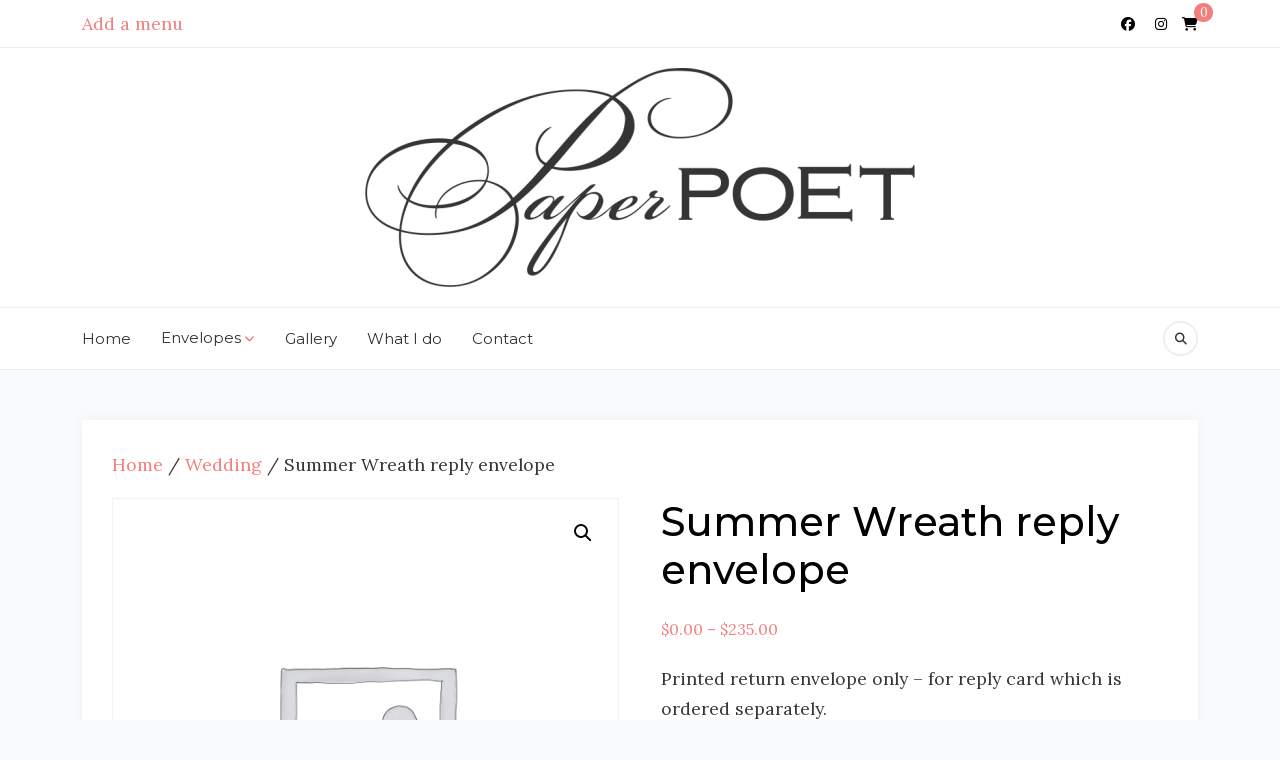

--- FILE ---
content_type: text/html; charset=UTF-8
request_url: http://paperpoet.ca/product/reply-envelope-felt-white/
body_size: 14135
content:
<!DOCTYPE HTML>
<html lang="en-US">
<head>
    <meta charset="UTF-8"/>
	<meta http-equiv="X-UA-Compatible" content="IE=edge"/>
	<meta name="viewport" content="width=device-width, initial-scale=1"/>
    <title>Summer Wreath reply envelope &#8211; Paper Poet Special Occasion Stationery</title>
<meta name='robots' content='max-image-preview:large' />
	<style>img:is([sizes="auto" i], [sizes^="auto," i]) { contain-intrinsic-size: 3000px 1500px }</style>
	<link rel='dns-prefetch' href='//fonts.googleapis.com' />
<link rel='preconnect' href='https://fonts.gstatic.com' crossorigin />
<link rel="alternate" type="application/rss+xml" title="Paper Poet Special Occasion Stationery &raquo; Feed" href="http://paperpoet.ca/feed/" />
<link rel="alternate" type="application/rss+xml" title="Paper Poet Special Occasion Stationery &raquo; Comments Feed" href="http://paperpoet.ca/comments/feed/" />
<script type="text/javascript">
/* <![CDATA[ */
window._wpemojiSettings = {"baseUrl":"https:\/\/s.w.org\/images\/core\/emoji\/16.0.1\/72x72\/","ext":".png","svgUrl":"https:\/\/s.w.org\/images\/core\/emoji\/16.0.1\/svg\/","svgExt":".svg","source":{"concatemoji":"http:\/\/paperpoet.ca\/wp-includes\/js\/wp-emoji-release.min.js?ver=6.8.3"}};
/*! This file is auto-generated */
!function(s,n){var o,i,e;function c(e){try{var t={supportTests:e,timestamp:(new Date).valueOf()};sessionStorage.setItem(o,JSON.stringify(t))}catch(e){}}function p(e,t,n){e.clearRect(0,0,e.canvas.width,e.canvas.height),e.fillText(t,0,0);var t=new Uint32Array(e.getImageData(0,0,e.canvas.width,e.canvas.height).data),a=(e.clearRect(0,0,e.canvas.width,e.canvas.height),e.fillText(n,0,0),new Uint32Array(e.getImageData(0,0,e.canvas.width,e.canvas.height).data));return t.every(function(e,t){return e===a[t]})}function u(e,t){e.clearRect(0,0,e.canvas.width,e.canvas.height),e.fillText(t,0,0);for(var n=e.getImageData(16,16,1,1),a=0;a<n.data.length;a++)if(0!==n.data[a])return!1;return!0}function f(e,t,n,a){switch(t){case"flag":return n(e,"\ud83c\udff3\ufe0f\u200d\u26a7\ufe0f","\ud83c\udff3\ufe0f\u200b\u26a7\ufe0f")?!1:!n(e,"\ud83c\udde8\ud83c\uddf6","\ud83c\udde8\u200b\ud83c\uddf6")&&!n(e,"\ud83c\udff4\udb40\udc67\udb40\udc62\udb40\udc65\udb40\udc6e\udb40\udc67\udb40\udc7f","\ud83c\udff4\u200b\udb40\udc67\u200b\udb40\udc62\u200b\udb40\udc65\u200b\udb40\udc6e\u200b\udb40\udc67\u200b\udb40\udc7f");case"emoji":return!a(e,"\ud83e\udedf")}return!1}function g(e,t,n,a){var r="undefined"!=typeof WorkerGlobalScope&&self instanceof WorkerGlobalScope?new OffscreenCanvas(300,150):s.createElement("canvas"),o=r.getContext("2d",{willReadFrequently:!0}),i=(o.textBaseline="top",o.font="600 32px Arial",{});return e.forEach(function(e){i[e]=t(o,e,n,a)}),i}function t(e){var t=s.createElement("script");t.src=e,t.defer=!0,s.head.appendChild(t)}"undefined"!=typeof Promise&&(o="wpEmojiSettingsSupports",i=["flag","emoji"],n.supports={everything:!0,everythingExceptFlag:!0},e=new Promise(function(e){s.addEventListener("DOMContentLoaded",e,{once:!0})}),new Promise(function(t){var n=function(){try{var e=JSON.parse(sessionStorage.getItem(o));if("object"==typeof e&&"number"==typeof e.timestamp&&(new Date).valueOf()<e.timestamp+604800&&"object"==typeof e.supportTests)return e.supportTests}catch(e){}return null}();if(!n){if("undefined"!=typeof Worker&&"undefined"!=typeof OffscreenCanvas&&"undefined"!=typeof URL&&URL.createObjectURL&&"undefined"!=typeof Blob)try{var e="postMessage("+g.toString()+"("+[JSON.stringify(i),f.toString(),p.toString(),u.toString()].join(",")+"));",a=new Blob([e],{type:"text/javascript"}),r=new Worker(URL.createObjectURL(a),{name:"wpTestEmojiSupports"});return void(r.onmessage=function(e){c(n=e.data),r.terminate(),t(n)})}catch(e){}c(n=g(i,f,p,u))}t(n)}).then(function(e){for(var t in e)n.supports[t]=e[t],n.supports.everything=n.supports.everything&&n.supports[t],"flag"!==t&&(n.supports.everythingExceptFlag=n.supports.everythingExceptFlag&&n.supports[t]);n.supports.everythingExceptFlag=n.supports.everythingExceptFlag&&!n.supports.flag,n.DOMReady=!1,n.readyCallback=function(){n.DOMReady=!0}}).then(function(){return e}).then(function(){var e;n.supports.everything||(n.readyCallback(),(e=n.source||{}).concatemoji?t(e.concatemoji):e.wpemoji&&e.twemoji&&(t(e.twemoji),t(e.wpemoji)))}))}((window,document),window._wpemojiSettings);
/* ]]> */
</script>
<style id='wp-emoji-styles-inline-css' type='text/css'>

	img.wp-smiley, img.emoji {
		display: inline !important;
		border: none !important;
		box-shadow: none !important;
		height: 1em !important;
		width: 1em !important;
		margin: 0 0.07em !important;
		vertical-align: -0.1em !important;
		background: none !important;
		padding: 0 !important;
	}
</style>
<link rel='stylesheet' id='wp-block-library-css' href='http://paperpoet.ca/wp-includes/css/dist/block-library/style.min.css?ver=6.8.3' type='text/css' media='all' />
<style id='classic-theme-styles-inline-css' type='text/css'>
/*! This file is auto-generated */
.wp-block-button__link{color:#fff;background-color:#32373c;border-radius:9999px;box-shadow:none;text-decoration:none;padding:calc(.667em + 2px) calc(1.333em + 2px);font-size:1.125em}.wp-block-file__button{background:#32373c;color:#fff;text-decoration:none}
</style>
<style id='global-styles-inline-css' type='text/css'>
:root{--wp--preset--aspect-ratio--square: 1;--wp--preset--aspect-ratio--4-3: 4/3;--wp--preset--aspect-ratio--3-4: 3/4;--wp--preset--aspect-ratio--3-2: 3/2;--wp--preset--aspect-ratio--2-3: 2/3;--wp--preset--aspect-ratio--16-9: 16/9;--wp--preset--aspect-ratio--9-16: 9/16;--wp--preset--color--black: #000000;--wp--preset--color--cyan-bluish-gray: #abb8c3;--wp--preset--color--white: #ffffff;--wp--preset--color--pale-pink: #f78da7;--wp--preset--color--vivid-red: #cf2e2e;--wp--preset--color--luminous-vivid-orange: #ff6900;--wp--preset--color--luminous-vivid-amber: #fcb900;--wp--preset--color--light-green-cyan: #7bdcb5;--wp--preset--color--vivid-green-cyan: #00d084;--wp--preset--color--pale-cyan-blue: #8ed1fc;--wp--preset--color--vivid-cyan-blue: #0693e3;--wp--preset--color--vivid-purple: #9b51e0;--wp--preset--gradient--vivid-cyan-blue-to-vivid-purple: linear-gradient(135deg,rgba(6,147,227,1) 0%,rgb(155,81,224) 100%);--wp--preset--gradient--light-green-cyan-to-vivid-green-cyan: linear-gradient(135deg,rgb(122,220,180) 0%,rgb(0,208,130) 100%);--wp--preset--gradient--luminous-vivid-amber-to-luminous-vivid-orange: linear-gradient(135deg,rgba(252,185,0,1) 0%,rgba(255,105,0,1) 100%);--wp--preset--gradient--luminous-vivid-orange-to-vivid-red: linear-gradient(135deg,rgba(255,105,0,1) 0%,rgb(207,46,46) 100%);--wp--preset--gradient--very-light-gray-to-cyan-bluish-gray: linear-gradient(135deg,rgb(238,238,238) 0%,rgb(169,184,195) 100%);--wp--preset--gradient--cool-to-warm-spectrum: linear-gradient(135deg,rgb(74,234,220) 0%,rgb(151,120,209) 20%,rgb(207,42,186) 40%,rgb(238,44,130) 60%,rgb(251,105,98) 80%,rgb(254,248,76) 100%);--wp--preset--gradient--blush-light-purple: linear-gradient(135deg,rgb(255,206,236) 0%,rgb(152,150,240) 100%);--wp--preset--gradient--blush-bordeaux: linear-gradient(135deg,rgb(254,205,165) 0%,rgb(254,45,45) 50%,rgb(107,0,62) 100%);--wp--preset--gradient--luminous-dusk: linear-gradient(135deg,rgb(255,203,112) 0%,rgb(199,81,192) 50%,rgb(65,88,208) 100%);--wp--preset--gradient--pale-ocean: linear-gradient(135deg,rgb(255,245,203) 0%,rgb(182,227,212) 50%,rgb(51,167,181) 100%);--wp--preset--gradient--electric-grass: linear-gradient(135deg,rgb(202,248,128) 0%,rgb(113,206,126) 100%);--wp--preset--gradient--midnight: linear-gradient(135deg,rgb(2,3,129) 0%,rgb(40,116,252) 100%);--wp--preset--font-size--small: 13px;--wp--preset--font-size--medium: 20px;--wp--preset--font-size--large: 36px;--wp--preset--font-size--x-large: 42px;--wp--preset--font-family--inter: "Inter", sans-serif;--wp--preset--font-family--cardo: Cardo;--wp--preset--spacing--20: 0.44rem;--wp--preset--spacing--30: 0.67rem;--wp--preset--spacing--40: 1rem;--wp--preset--spacing--50: 1.5rem;--wp--preset--spacing--60: 2.25rem;--wp--preset--spacing--70: 3.38rem;--wp--preset--spacing--80: 5.06rem;--wp--preset--shadow--natural: 6px 6px 9px rgba(0, 0, 0, 0.2);--wp--preset--shadow--deep: 12px 12px 50px rgba(0, 0, 0, 0.4);--wp--preset--shadow--sharp: 6px 6px 0px rgba(0, 0, 0, 0.2);--wp--preset--shadow--outlined: 6px 6px 0px -3px rgba(255, 255, 255, 1), 6px 6px rgba(0, 0, 0, 1);--wp--preset--shadow--crisp: 6px 6px 0px rgba(0, 0, 0, 1);}:where(.is-layout-flex){gap: 0.5em;}:where(.is-layout-grid){gap: 0.5em;}body .is-layout-flex{display: flex;}.is-layout-flex{flex-wrap: wrap;align-items: center;}.is-layout-flex > :is(*, div){margin: 0;}body .is-layout-grid{display: grid;}.is-layout-grid > :is(*, div){margin: 0;}:where(.wp-block-columns.is-layout-flex){gap: 2em;}:where(.wp-block-columns.is-layout-grid){gap: 2em;}:where(.wp-block-post-template.is-layout-flex){gap: 1.25em;}:where(.wp-block-post-template.is-layout-grid){gap: 1.25em;}.has-black-color{color: var(--wp--preset--color--black) !important;}.has-cyan-bluish-gray-color{color: var(--wp--preset--color--cyan-bluish-gray) !important;}.has-white-color{color: var(--wp--preset--color--white) !important;}.has-pale-pink-color{color: var(--wp--preset--color--pale-pink) !important;}.has-vivid-red-color{color: var(--wp--preset--color--vivid-red) !important;}.has-luminous-vivid-orange-color{color: var(--wp--preset--color--luminous-vivid-orange) !important;}.has-luminous-vivid-amber-color{color: var(--wp--preset--color--luminous-vivid-amber) !important;}.has-light-green-cyan-color{color: var(--wp--preset--color--light-green-cyan) !important;}.has-vivid-green-cyan-color{color: var(--wp--preset--color--vivid-green-cyan) !important;}.has-pale-cyan-blue-color{color: var(--wp--preset--color--pale-cyan-blue) !important;}.has-vivid-cyan-blue-color{color: var(--wp--preset--color--vivid-cyan-blue) !important;}.has-vivid-purple-color{color: var(--wp--preset--color--vivid-purple) !important;}.has-black-background-color{background-color: var(--wp--preset--color--black) !important;}.has-cyan-bluish-gray-background-color{background-color: var(--wp--preset--color--cyan-bluish-gray) !important;}.has-white-background-color{background-color: var(--wp--preset--color--white) !important;}.has-pale-pink-background-color{background-color: var(--wp--preset--color--pale-pink) !important;}.has-vivid-red-background-color{background-color: var(--wp--preset--color--vivid-red) !important;}.has-luminous-vivid-orange-background-color{background-color: var(--wp--preset--color--luminous-vivid-orange) !important;}.has-luminous-vivid-amber-background-color{background-color: var(--wp--preset--color--luminous-vivid-amber) !important;}.has-light-green-cyan-background-color{background-color: var(--wp--preset--color--light-green-cyan) !important;}.has-vivid-green-cyan-background-color{background-color: var(--wp--preset--color--vivid-green-cyan) !important;}.has-pale-cyan-blue-background-color{background-color: var(--wp--preset--color--pale-cyan-blue) !important;}.has-vivid-cyan-blue-background-color{background-color: var(--wp--preset--color--vivid-cyan-blue) !important;}.has-vivid-purple-background-color{background-color: var(--wp--preset--color--vivid-purple) !important;}.has-black-border-color{border-color: var(--wp--preset--color--black) !important;}.has-cyan-bluish-gray-border-color{border-color: var(--wp--preset--color--cyan-bluish-gray) !important;}.has-white-border-color{border-color: var(--wp--preset--color--white) !important;}.has-pale-pink-border-color{border-color: var(--wp--preset--color--pale-pink) !important;}.has-vivid-red-border-color{border-color: var(--wp--preset--color--vivid-red) !important;}.has-luminous-vivid-orange-border-color{border-color: var(--wp--preset--color--luminous-vivid-orange) !important;}.has-luminous-vivid-amber-border-color{border-color: var(--wp--preset--color--luminous-vivid-amber) !important;}.has-light-green-cyan-border-color{border-color: var(--wp--preset--color--light-green-cyan) !important;}.has-vivid-green-cyan-border-color{border-color: var(--wp--preset--color--vivid-green-cyan) !important;}.has-pale-cyan-blue-border-color{border-color: var(--wp--preset--color--pale-cyan-blue) !important;}.has-vivid-cyan-blue-border-color{border-color: var(--wp--preset--color--vivid-cyan-blue) !important;}.has-vivid-purple-border-color{border-color: var(--wp--preset--color--vivid-purple) !important;}.has-vivid-cyan-blue-to-vivid-purple-gradient-background{background: var(--wp--preset--gradient--vivid-cyan-blue-to-vivid-purple) !important;}.has-light-green-cyan-to-vivid-green-cyan-gradient-background{background: var(--wp--preset--gradient--light-green-cyan-to-vivid-green-cyan) !important;}.has-luminous-vivid-amber-to-luminous-vivid-orange-gradient-background{background: var(--wp--preset--gradient--luminous-vivid-amber-to-luminous-vivid-orange) !important;}.has-luminous-vivid-orange-to-vivid-red-gradient-background{background: var(--wp--preset--gradient--luminous-vivid-orange-to-vivid-red) !important;}.has-very-light-gray-to-cyan-bluish-gray-gradient-background{background: var(--wp--preset--gradient--very-light-gray-to-cyan-bluish-gray) !important;}.has-cool-to-warm-spectrum-gradient-background{background: var(--wp--preset--gradient--cool-to-warm-spectrum) !important;}.has-blush-light-purple-gradient-background{background: var(--wp--preset--gradient--blush-light-purple) !important;}.has-blush-bordeaux-gradient-background{background: var(--wp--preset--gradient--blush-bordeaux) !important;}.has-luminous-dusk-gradient-background{background: var(--wp--preset--gradient--luminous-dusk) !important;}.has-pale-ocean-gradient-background{background: var(--wp--preset--gradient--pale-ocean) !important;}.has-electric-grass-gradient-background{background: var(--wp--preset--gradient--electric-grass) !important;}.has-midnight-gradient-background{background: var(--wp--preset--gradient--midnight) !important;}.has-small-font-size{font-size: var(--wp--preset--font-size--small) !important;}.has-medium-font-size{font-size: var(--wp--preset--font-size--medium) !important;}.has-large-font-size{font-size: var(--wp--preset--font-size--large) !important;}.has-x-large-font-size{font-size: var(--wp--preset--font-size--x-large) !important;}
:where(.wp-block-post-template.is-layout-flex){gap: 1.25em;}:where(.wp-block-post-template.is-layout-grid){gap: 1.25em;}
:where(.wp-block-columns.is-layout-flex){gap: 2em;}:where(.wp-block-columns.is-layout-grid){gap: 2em;}
:root :where(.wp-block-pullquote){font-size: 1.5em;line-height: 1.6;}
</style>
<link rel='stylesheet' id='contact-form-7-css' href='http://paperpoet.ca/wp-content/plugins/contact-form-7/includes/css/styles.css?ver=6.0.5' type='text/css' media='all' />
<style id='contact-form-7-inline-css' type='text/css'>
.wpcf7 .wpcf7-recaptcha iframe {margin-bottom: 0;}.wpcf7 .wpcf7-recaptcha[data-align="center"] > div {margin: 0 auto;}.wpcf7 .wpcf7-recaptcha[data-align="right"] > div {margin: 0 0 0 auto;}
</style>
<link rel='stylesheet' id='redux-extendify-styles-css' href='http://paperpoet.ca/wp-content/plugins/slick-popup/libs/admin/redux-framework/redux-core/assets/css/extendify-utilities.css?ver=4.4.5' type='text/css' media='all' />
<link rel='stylesheet' id='photoswipe-css' href='http://paperpoet.ca/wp-content/plugins/woocommerce/assets/css/photoswipe/photoswipe.min.css?ver=9.7.1' type='text/css' media='all' />
<link rel='stylesheet' id='photoswipe-default-skin-css' href='http://paperpoet.ca/wp-content/plugins/woocommerce/assets/css/photoswipe/default-skin/default-skin.min.css?ver=9.7.1' type='text/css' media='all' />
<link rel='stylesheet' id='woocommerce-layout-css' href='http://paperpoet.ca/wp-content/plugins/woocommerce/assets/css/woocommerce-layout.css?ver=9.7.1' type='text/css' media='all' />
<link rel='stylesheet' id='woocommerce-smallscreen-css' href='http://paperpoet.ca/wp-content/plugins/woocommerce/assets/css/woocommerce-smallscreen.css?ver=9.7.1' type='text/css' media='only screen and (max-width: 768px)' />
<link rel='stylesheet' id='woocommerce-general-css' href='http://paperpoet.ca/wp-content/plugins/woocommerce/assets/css/woocommerce.css?ver=9.7.1' type='text/css' media='all' />
<style id='woocommerce-inline-inline-css' type='text/css'>
.woocommerce form .form-row .required { visibility: visible; }
</style>
<link rel='stylesheet' id='yith_ywraq_frontend-css' href='http://paperpoet.ca/wp-content/plugins/yith-woocommerce-request-a-quote/assets/css/frontend.css?ver=2.39.0' type='text/css' media='all' />
<style id='yith_ywraq_frontend-inline-css' type='text/css'>
.woocommerce .add-request-quote-button.button, .woocommerce .add-request-quote-button-addons.button, .yith-wceop-ywraq-button-wrapper .add-request-quote-button.button, .yith-wceop-ywraq-button-wrapper .add-request-quote-button-addons.button{
    background-color: #0066b4!important;
    color: #ffffff!important;
}
.woocommerce .add-request-quote-button.button:hover,  .woocommerce .add-request-quote-button-addons.button:hover,.yith-wceop-ywraq-button-wrapper .add-request-quote-button.button:hover,  .yith-wceop-ywraq-button-wrapper .add-request-quote-button-addons.button:hover{
    background-color: #044a80!important;
    color: #ffffff!important;
}

.woocommerce.single-product button.single_add_to_cart_button.button {margin-right: 5px;}
	.woocommerce.single-product .product .yith-ywraq-add-to-quote {display: inline-block; vertical-align: middle;margin-top: 5px;}
	
</style>
<link rel='stylesheet' id='ywctm-frontend-css' href='http://paperpoet.ca/wp-content/plugins/yith-woocommerce-catalog-mode/assets/css/frontend.min.css?ver=2.44.0' type='text/css' media='all' />
<style id='ywctm-frontend-inline-css' type='text/css'>
form.cart button.single_add_to_cart_button, .ppc-button-wrapper, .wc-ppcp-paylater-msg__container{display: none !important}
</style>
<link rel='stylesheet' id='brands-styles-css' href='http://paperpoet.ca/wp-content/plugins/woocommerce/assets/css/brands.css?ver=9.7.1' type='text/css' media='all' />
<link rel='stylesheet' id='google-fonts-css' href='//fonts.googleapis.com/css?family=Lora%3A400%2C400i%7CMontserrat%3A400%2C500&#038;subset=latin-ext&#038;display=swap&#038;ver=6.8.3' type='text/css' media='all' />
<link rel='stylesheet' id='bootstrap-css' href='http://paperpoet.ca/wp-content/themes/natalie/libs/bootstrap/bootstrap.min.css?ver=6.8.3' type='text/css' media='all' />
<link rel='stylesheet' id='fontawesome-css' href='http://paperpoet.ca/wp-content/themes/natalie/libs/font-awesome/css/all.min.css?ver=6.8.3' type='text/css' media='all' />
<link rel='stylesheet' id='owl-carousel-css' href='http://paperpoet.ca/wp-content/themes/natalie/libs/owl/owl.carousel.css?ver=6.8.3' type='text/css' media='all' />
<link rel='stylesheet' id='natalie-style-css' href='http://paperpoet.ca/wp-content/themes/natalie/style.css?ver=1521' type='text/css' media='all' />
<style id='natalie-style-inline-css' type='text/css'>
.site-branding { padding-top: 20px; }.site-branding { padding-bottom: 20px; }
</style>
<link rel='stylesheet' id='natalie-child-style-css' href='http://paperpoet.ca/wp-content/themes/natalie-child/style.css?ver=6.0.9' type='text/css' media='all' />
<link rel="preload" as="style" href="https://fonts.googleapis.com/css?family=Open%20Sans:700%7CNoto%20Sans&#038;display=swap&#038;ver=1677974565" /><link rel="stylesheet" href="https://fonts.googleapis.com/css?family=Open%20Sans:700%7CNoto%20Sans&#038;display=swap&#038;ver=1677974565" media="print" onload="this.media='all'"><noscript><link rel="stylesheet" href="https://fonts.googleapis.com/css?family=Open%20Sans:700%7CNoto%20Sans&#038;display=swap&#038;ver=1677974565" /></noscript><script type="text/javascript" src="http://paperpoet.ca/wp-includes/js/jquery/jquery.min.js?ver=3.7.1" id="jquery-core-js"></script>
<script type="text/javascript" src="http://paperpoet.ca/wp-includes/js/jquery/jquery-migrate.min.js?ver=3.4.1" id="jquery-migrate-js"></script>
<script type="text/javascript" src="http://paperpoet.ca/wp-content/plugins/woocommerce/assets/js/jquery-blockui/jquery.blockUI.min.js?ver=2.7.0-wc.9.7.1" id="jquery-blockui-js" defer="defer" data-wp-strategy="defer"></script>
<script type="text/javascript" id="wc-add-to-cart-js-extra">
/* <![CDATA[ */
var wc_add_to_cart_params = {"ajax_url":"\/wp-admin\/admin-ajax.php","wc_ajax_url":"\/?wc-ajax=%%endpoint%%","i18n_view_cart":"View cart","cart_url":"http:\/\/paperpoet.ca\/?page_id=1649","is_cart":"","cart_redirect_after_add":"no"};
/* ]]> */
</script>
<script type="text/javascript" src="http://paperpoet.ca/wp-content/plugins/woocommerce/assets/js/frontend/add-to-cart.min.js?ver=9.7.1" id="wc-add-to-cart-js" defer="defer" data-wp-strategy="defer"></script>
<script type="text/javascript" src="http://paperpoet.ca/wp-content/plugins/woocommerce/assets/js/zoom/jquery.zoom.min.js?ver=1.7.21-wc.9.7.1" id="zoom-js" defer="defer" data-wp-strategy="defer"></script>
<script type="text/javascript" src="http://paperpoet.ca/wp-content/plugins/woocommerce/assets/js/flexslider/jquery.flexslider.min.js?ver=2.7.2-wc.9.7.1" id="flexslider-js" defer="defer" data-wp-strategy="defer"></script>
<script type="text/javascript" src="http://paperpoet.ca/wp-content/plugins/woocommerce/assets/js/photoswipe/photoswipe.min.js?ver=4.1.1-wc.9.7.1" id="photoswipe-js" defer="defer" data-wp-strategy="defer"></script>
<script type="text/javascript" src="http://paperpoet.ca/wp-content/plugins/woocommerce/assets/js/photoswipe/photoswipe-ui-default.min.js?ver=4.1.1-wc.9.7.1" id="photoswipe-ui-default-js" defer="defer" data-wp-strategy="defer"></script>
<script type="text/javascript" id="wc-single-product-js-extra">
/* <![CDATA[ */
var wc_single_product_params = {"i18n_required_rating_text":"Please select a rating","i18n_rating_options":["1 of 5 stars","2 of 5 stars","3 of 5 stars","4 of 5 stars","5 of 5 stars"],"i18n_product_gallery_trigger_text":"View full-screen image gallery","review_rating_required":"yes","flexslider":{"rtl":false,"animation":"slide","smoothHeight":true,"directionNav":false,"controlNav":"thumbnails","slideshow":false,"animationSpeed":500,"animationLoop":false,"allowOneSlide":false},"zoom_enabled":"1","zoom_options":[],"photoswipe_enabled":"1","photoswipe_options":{"shareEl":false,"closeOnScroll":false,"history":false,"hideAnimationDuration":0,"showAnimationDuration":0},"flexslider_enabled":"1"};
/* ]]> */
</script>
<script type="text/javascript" src="http://paperpoet.ca/wp-content/plugins/woocommerce/assets/js/frontend/single-product.min.js?ver=9.7.1" id="wc-single-product-js" defer="defer" data-wp-strategy="defer"></script>
<script type="text/javascript" src="http://paperpoet.ca/wp-content/plugins/woocommerce/assets/js/js-cookie/js.cookie.min.js?ver=2.1.4-wc.9.7.1" id="js-cookie-js" defer="defer" data-wp-strategy="defer"></script>
<script type="text/javascript" id="woocommerce-js-extra">
/* <![CDATA[ */
var woocommerce_params = {"ajax_url":"\/wp-admin\/admin-ajax.php","wc_ajax_url":"\/?wc-ajax=%%endpoint%%","i18n_password_show":"Show password","i18n_password_hide":"Hide password"};
/* ]]> */
</script>
<script type="text/javascript" src="http://paperpoet.ca/wp-content/plugins/woocommerce/assets/js/frontend/woocommerce.min.js?ver=9.7.1" id="woocommerce-js" defer="defer" data-wp-strategy="defer"></script>
<link rel="https://api.w.org/" href="http://paperpoet.ca/wp-json/" /><link rel="alternate" title="JSON" type="application/json" href="http://paperpoet.ca/wp-json/wp/v2/product/1952" /><link rel="EditURI" type="application/rsd+xml" title="RSD" href="http://paperpoet.ca/xmlrpc.php?rsd" />
<meta name="generator" content="WordPress 6.8.3" />
<meta name="generator" content="WooCommerce 9.7.1" />
<link rel="canonical" href="http://paperpoet.ca/product/reply-envelope-felt-white/" />
<link rel='shortlink' href='http://paperpoet.ca/?p=1952' />
<link rel="alternate" title="oEmbed (JSON)" type="application/json+oembed" href="http://paperpoet.ca/wp-json/oembed/1.0/embed?url=http%3A%2F%2Fpaperpoet.ca%2Fproduct%2Freply-envelope-felt-white%2F" />
<link rel="alternate" title="oEmbed (XML)" type="text/xml+oembed" href="http://paperpoet.ca/wp-json/oembed/1.0/embed?url=http%3A%2F%2Fpaperpoet.ca%2Fproduct%2Freply-envelope-felt-white%2F&#038;format=xml" />
<meta name="generator" content="Redux 4.4.5" />	<noscript><style>.woocommerce-product-gallery{ opacity: 1 !important; }</style></noscript>
	<style class='wp-fonts-local' type='text/css'>
@font-face{font-family:Inter;font-style:normal;font-weight:300 900;font-display:fallback;src:url('http://paperpoet.ca/wp-content/plugins/woocommerce/assets/fonts/Inter-VariableFont_slnt,wght.woff2') format('woff2');font-stretch:normal;}
@font-face{font-family:Cardo;font-style:normal;font-weight:400;font-display:fallback;src:url('http://paperpoet.ca/wp-content/plugins/woocommerce/assets/fonts/cardo_normal_400.woff2') format('woff2');}
</style>
<link rel="icon" href="http://paperpoet.ca/wp-content/uploads/2020/12/cropped-Paper-Poet-Favicon-32x32.png" sizes="32x32" />
<link rel="icon" href="http://paperpoet.ca/wp-content/uploads/2020/12/cropped-Paper-Poet-Favicon-192x192.png" sizes="192x192" />
<link rel="apple-touch-icon" href="http://paperpoet.ca/wp-content/uploads/2020/12/cropped-Paper-Poet-Favicon-180x180.png" />
<meta name="msapplication-TileImage" content="http://paperpoet.ca/wp-content/uploads/2020/12/cropped-Paper-Poet-Favicon-270x270.png" />
<style id="splite_opts-dynamic-css" title="dynamic-css" class="redux-options-output">{color:#f9d9d6;}</style></head>
<body class="wp-singular product-template-default single single-product postid-1952 wp-custom-logo wp-theme-natalie wp-child-theme-natalie-child theme-natalie woocommerce woocommerce-page woocommerce-no-js">
        <div id="wrapper">
        <div class="site-header">
                    <div class="topbar">
            <div class="container">
                <div class="topbar-content">
                                                    <a class="add-menu" href="http://paperpoet.ca/wp-admin/nav-menus.php">Add a menu</a>                            <div class="top-bar-icons">
                                        <div class="social-header">
            <a class="social-icon" href="https://www.facebook.com/paperpoet.ca/" target="_blank" aria-label="Facebook"><i class="fab fa-facebook"></i><span class="text">Facebook</span></a>                    	<a class="social-icon" href="https://www.instagram.com/paperpoet.ca/?hl=en" target="_blank" aria-label="Instagram"><i class="fab fa-instagram"></i><span class="text">Instagram</span></a>        	        	        	        	        	        	        	                    </div>
                                                <a class="natalie-mini-cart" href="http://paperpoet.ca/?page_id=1649">
                                            <i class="fas fa-shopping-cart"></i>
                                            <span class="number">0</span>
                                        </a>                            </div>
                                            </div>
            </div>
        </div>
                    <div class="site-branding" class="container">
                    <div class="site-logo"><a href="http://paperpoet.ca/" class="custom-logo-link" rel="home"><img width="550" height="219" src="http://paperpoet.ca/wp-content/uploads/2022/11/Paper-Poet-Logo-2-e1668207444233.png" class="custom-logo" alt="Paper Poet Special Occasion Stationery" decoding="async" fetchpriority="high" /></a></div>
            </div>
                        <div class="site-navigation">
                <div class="container">
                    <a href="javaScript:void(0)" class="toggle-menu" aria-label="Menu">
    <span class="line line-1"></span>
    <span class="line line-2"></span>
    <span class="line line-3"></span>
</a>
<ul id="primary-menu" class="primary-menu"><li id="menu-item-2697" class="menu-item menu-item-type-custom menu-item-object-custom menu-item-home menu-item-2697"><a href="http://paperpoet.ca/">Home</a></li>
<li id="menu-item-2696" class="menu-item menu-item-type-post_type menu-item-object-page menu-item-has-children menu-item-2696"><a href="http://paperpoet.ca/envelopes/">Envelopes</a>
<ul class="sub-menu">
	<li id="menu-item-2709" class="menu-item menu-item-type-post_type menu-item-object-page menu-item-2709"><a href="http://paperpoet.ca/envelopes/stardream-2/">Stardream 31 shimmery colours</a></li>
	<li id="menu-item-2708" class="menu-item menu-item-type-post_type menu-item-object-page menu-item-2708"><a href="http://paperpoet.ca/envelopes/new-envelope-colours/">Matte finish, extra thick envelopes colours</a></li>
	<li id="menu-item-2712" class="menu-item menu-item-type-post_type menu-item-object-page menu-item-2712"><a href="http://paperpoet.ca/envelopes/black-envelopes/">Matte Black envelopes</a></li>
	<li id="menu-item-2711" class="menu-item menu-item-type-post_type menu-item-object-page menu-item-2711"><a href="http://paperpoet.ca/envelopes/kraft-100-recycled/">Kraft 100% recycled</a></li>
	<li id="menu-item-3175" class="menu-item menu-item-type-post_type menu-item-object-page menu-item-3175"><a href="http://paperpoet.ca/envelops/euro-flap/">Euro Flap Colours</a></li>
</ul>
</li>
<li id="menu-item-2698" class="menu-item menu-item-type-post_type menu-item-object-page menu-item-2698"><a href="http://paperpoet.ca/gallery/">Gallery</a></li>
<li id="menu-item-2762" class="menu-item menu-item-type-post_type menu-item-object-page menu-item-2762"><a href="http://paperpoet.ca/wedding-stationery-and-printing/">What I do</a></li>
<li id="menu-item-3415" class="menu-item menu-item-type-post_type menu-item-object-page menu-item-3415"><a href="http://paperpoet.ca/contact/">Contact</a></li>
</ul><span class="search-popup" href="javascript:void(0)"><i class="fa fa-search"></i></span>                </div>
            </div>
                    </div>
        <div class="container">
            <div class="site-content">

	<div id="primary" class="content-area"><main id="main" class="site-main" role="main"><nav class="woocommerce-breadcrumb" aria-label="Breadcrumb"><a href="http://paperpoet.ca">Home</a>&nbsp;&#47;&nbsp;<a href="http://paperpoet.ca/product-category/wedding/">Wedding</a>&nbsp;&#47;&nbsp;Summer Wreath reply envelope</nav>
					
			<div class="woocommerce-notices-wrapper"></div><div id="product-1952" class="product type-product post-1952 status-publish first instock product_cat-wedding product_tag-floral product_tag-reply-envelope product_tag-watercolour taxable shipping-taxable purchasable product-type-variable">

	<div class="woocommerce-product-gallery woocommerce-product-gallery--without-images woocommerce-product-gallery--columns-4 images" data-columns="4" style="opacity: 0; transition: opacity .25s ease-in-out;">
	<div class="woocommerce-product-gallery__wrapper">
		<div class="woocommerce-product-gallery__image woocommerce-product-gallery__image--placeholder"><img src="http://paperpoet.ca/wp-content/uploads/woocommerce-placeholder.png" alt="Awaiting product image" class="wp-post-image" /></div>	</div>
</div>

	<div class="summary entry-summary">
		<h1 class="product_title entry-title">Summer Wreath reply envelope</h1><p class="price"><span class="woocommerce-Price-amount amount"><bdi><span class="woocommerce-Price-currencySymbol">&#36;</span>0.00</bdi></span> &ndash; <span class="woocommerce-Price-amount amount"><bdi><span class="woocommerce-Price-currencySymbol">&#36;</span>235.00</bdi></span></p>
<div class="woocommerce-product-details__short-description">
	<p>Printed return envelope only &#8211; for reply card which is ordered separately.<br />
<a href="http://paperpoet.ca/wordpress/product/summer-wreath-reply-card-no-envelope/">Order matching reply card </a></p>
<p>&nbsp;</p>
</div>

<form class="variations_form cart" action="http://paperpoet.ca/product/reply-envelope-felt-white/" method="post" enctype='multipart/form-data' data-product_id="1952" data-product_variations="[{&quot;attributes&quot;:{&quot;attribute_pa_quantity&quot;:&quot;order-sample&quot;},&quot;availability_html&quot;:&quot;&quot;,&quot;backorders_allowed&quot;:false,&quot;dimensions&quot;:{&quot;length&quot;:&quot;&quot;,&quot;width&quot;:&quot;&quot;,&quot;height&quot;:&quot;&quot;},&quot;dimensions_html&quot;:&quot;N\/A&quot;,&quot;display_price&quot;:0,&quot;display_regular_price&quot;:0,&quot;image&quot;:{&quot;title&quot;:&quot;&quot;,&quot;caption&quot;:&quot;&quot;,&quot;url&quot;:&quot;&quot;,&quot;alt&quot;:&quot;&quot;,&quot;src&quot;:&quot;&quot;,&quot;srcset&quot;:false,&quot;sizes&quot;:false},&quot;image_id&quot;:0,&quot;is_downloadable&quot;:false,&quot;is_in_stock&quot;:true,&quot;is_purchasable&quot;:true,&quot;is_sold_individually&quot;:&quot;no&quot;,&quot;is_virtual&quot;:false,&quot;max_qty&quot;:&quot;&quot;,&quot;min_qty&quot;:1,&quot;price_html&quot;:&quot;&lt;span class=\&quot;price\&quot;&gt;&lt;span class=\&quot;woocommerce-Price-amount amount\&quot;&gt;&lt;bdi&gt;&lt;span class=\&quot;woocommerce-Price-currencySymbol\&quot;&gt;&amp;#36;&lt;\/span&gt;0.00&lt;\/bdi&gt;&lt;\/span&gt;&lt;\/span&gt;&quot;,&quot;sku&quot;:&quot;Summer Wreath reply envelope&quot;,&quot;variation_description&quot;:&quot;&lt;p&gt;sample will ship with order of invitation sample&lt;\/p&gt;\n&quot;,&quot;variation_id&quot;:1959,&quot;variation_is_active&quot;:true,&quot;variation_is_visible&quot;:true,&quot;weight&quot;:&quot;&quot;,&quot;weight_html&quot;:&quot;N\/A&quot;},{&quot;attributes&quot;:{&quot;attribute_pa_quantity&quot;:&quot;25&quot;},&quot;availability_html&quot;:&quot;&quot;,&quot;backorders_allowed&quot;:false,&quot;dimensions&quot;:{&quot;length&quot;:&quot;5.5&quot;,&quot;width&quot;:&quot;4&quot;,&quot;height&quot;:&quot;.5&quot;},&quot;dimensions_html&quot;:&quot;5.5 &amp;times; 4 &amp;times; .5 in&quot;,&quot;display_price&quot;:54,&quot;display_regular_price&quot;:54,&quot;image&quot;:{&quot;title&quot;:&quot;&quot;,&quot;caption&quot;:&quot;&quot;,&quot;url&quot;:&quot;&quot;,&quot;alt&quot;:&quot;&quot;,&quot;src&quot;:&quot;&quot;,&quot;srcset&quot;:false,&quot;sizes&quot;:false},&quot;image_id&quot;:0,&quot;is_downloadable&quot;:false,&quot;is_in_stock&quot;:true,&quot;is_purchasable&quot;:true,&quot;is_sold_individually&quot;:&quot;no&quot;,&quot;is_virtual&quot;:false,&quot;max_qty&quot;:&quot;&quot;,&quot;min_qty&quot;:1,&quot;price_html&quot;:&quot;&lt;span class=\&quot;price\&quot;&gt;&lt;span class=\&quot;woocommerce-Price-amount amount\&quot;&gt;&lt;bdi&gt;&lt;span class=\&quot;woocommerce-Price-currencySymbol\&quot;&gt;&amp;#36;&lt;\/span&gt;54.00&lt;\/bdi&gt;&lt;\/span&gt;&lt;\/span&gt;&quot;,&quot;sku&quot;:&quot;Summer Wreath reply envelope&quot;,&quot;variation_description&quot;:&quot;&lt;p&gt;addressed reply envelope only, reply card ordered separately&lt;\/p&gt;\n&quot;,&quot;variation_id&quot;:1960,&quot;variation_is_active&quot;:true,&quot;variation_is_visible&quot;:true,&quot;weight&quot;:&quot;95&quot;,&quot;weight_html&quot;:&quot;95 g&quot;},{&quot;attributes&quot;:{&quot;attribute_pa_quantity&quot;:&quot;50&quot;},&quot;availability_html&quot;:&quot;&quot;,&quot;backorders_allowed&quot;:false,&quot;dimensions&quot;:{&quot;length&quot;:&quot;5.5&quot;,&quot;width&quot;:&quot;4&quot;,&quot;height&quot;:&quot;1&quot;},&quot;dimensions_html&quot;:&quot;5.5 &amp;times; 4 &amp;times; 1 in&quot;,&quot;display_price&quot;:62.5,&quot;display_regular_price&quot;:62.5,&quot;image&quot;:{&quot;title&quot;:&quot;&quot;,&quot;caption&quot;:&quot;&quot;,&quot;url&quot;:&quot;&quot;,&quot;alt&quot;:&quot;&quot;,&quot;src&quot;:&quot;&quot;,&quot;srcset&quot;:false,&quot;sizes&quot;:false},&quot;image_id&quot;:0,&quot;is_downloadable&quot;:false,&quot;is_in_stock&quot;:true,&quot;is_purchasable&quot;:true,&quot;is_sold_individually&quot;:&quot;no&quot;,&quot;is_virtual&quot;:false,&quot;max_qty&quot;:&quot;&quot;,&quot;min_qty&quot;:1,&quot;price_html&quot;:&quot;&lt;span class=\&quot;price\&quot;&gt;&lt;span class=\&quot;woocommerce-Price-amount amount\&quot;&gt;&lt;bdi&gt;&lt;span class=\&quot;woocommerce-Price-currencySymbol\&quot;&gt;&amp;#36;&lt;\/span&gt;62.50&lt;\/bdi&gt;&lt;\/span&gt;&lt;\/span&gt;&quot;,&quot;sku&quot;:&quot;Summer Wreath reply envelope&quot;,&quot;variation_description&quot;:&quot;&lt;p&gt;addressed reply envelope only, reply card ordered separately&lt;\/p&gt;\n&quot;,&quot;variation_id&quot;:1961,&quot;variation_is_active&quot;:true,&quot;variation_is_visible&quot;:true,&quot;weight&quot;:&quot;190&quot;,&quot;weight_html&quot;:&quot;190 g&quot;},{&quot;attributes&quot;:{&quot;attribute_pa_quantity&quot;:&quot;75&quot;},&quot;availability_html&quot;:&quot;&quot;,&quot;backorders_allowed&quot;:false,&quot;dimensions&quot;:{&quot;length&quot;:&quot;5.5&quot;,&quot;width&quot;:&quot;4&quot;,&quot;height&quot;:&quot;1.5&quot;},&quot;dimensions_html&quot;:&quot;5.5 &amp;times; 4 &amp;times; 1.5 in&quot;,&quot;display_price&quot;:80,&quot;display_regular_price&quot;:80,&quot;image&quot;:{&quot;title&quot;:&quot;&quot;,&quot;caption&quot;:&quot;&quot;,&quot;url&quot;:&quot;&quot;,&quot;alt&quot;:&quot;&quot;,&quot;src&quot;:&quot;&quot;,&quot;srcset&quot;:false,&quot;sizes&quot;:false},&quot;image_id&quot;:0,&quot;is_downloadable&quot;:false,&quot;is_in_stock&quot;:true,&quot;is_purchasable&quot;:true,&quot;is_sold_individually&quot;:&quot;no&quot;,&quot;is_virtual&quot;:false,&quot;max_qty&quot;:&quot;&quot;,&quot;min_qty&quot;:1,&quot;price_html&quot;:&quot;&lt;span class=\&quot;price\&quot;&gt;&lt;span class=\&quot;woocommerce-Price-amount amount\&quot;&gt;&lt;bdi&gt;&lt;span class=\&quot;woocommerce-Price-currencySymbol\&quot;&gt;&amp;#36;&lt;\/span&gt;80.00&lt;\/bdi&gt;&lt;\/span&gt;&lt;\/span&gt;&quot;,&quot;sku&quot;:&quot;Summer Wreath reply envelope&quot;,&quot;variation_description&quot;:&quot;&lt;p&gt;addressed reply envelope only, reply card ordered separately&lt;\/p&gt;\n&quot;,&quot;variation_id&quot;:1962,&quot;variation_is_active&quot;:true,&quot;variation_is_visible&quot;:true,&quot;weight&quot;:&quot;185&quot;,&quot;weight_html&quot;:&quot;185 g&quot;},{&quot;attributes&quot;:{&quot;attribute_pa_quantity&quot;:&quot;100&quot;},&quot;availability_html&quot;:&quot;&quot;,&quot;backorders_allowed&quot;:false,&quot;dimensions&quot;:{&quot;length&quot;:&quot;5.5&quot;,&quot;width&quot;:&quot;4&quot;,&quot;height&quot;:&quot;2&quot;},&quot;dimensions_html&quot;:&quot;5.5 &amp;times; 4 &amp;times; 2 in&quot;,&quot;display_price&quot;:97,&quot;display_regular_price&quot;:97,&quot;image&quot;:{&quot;title&quot;:&quot;&quot;,&quot;caption&quot;:&quot;&quot;,&quot;url&quot;:&quot;&quot;,&quot;alt&quot;:&quot;&quot;,&quot;src&quot;:&quot;&quot;,&quot;srcset&quot;:false,&quot;sizes&quot;:false},&quot;image_id&quot;:0,&quot;is_downloadable&quot;:false,&quot;is_in_stock&quot;:true,&quot;is_purchasable&quot;:true,&quot;is_sold_individually&quot;:&quot;no&quot;,&quot;is_virtual&quot;:false,&quot;max_qty&quot;:&quot;&quot;,&quot;min_qty&quot;:1,&quot;price_html&quot;:&quot;&lt;span class=\&quot;price\&quot;&gt;&lt;span class=\&quot;woocommerce-Price-amount amount\&quot;&gt;&lt;bdi&gt;&lt;span class=\&quot;woocommerce-Price-currencySymbol\&quot;&gt;&amp;#36;&lt;\/span&gt;97.00&lt;\/bdi&gt;&lt;\/span&gt;&lt;\/span&gt;&quot;,&quot;sku&quot;:&quot;Summer Wreath reply envelope&quot;,&quot;variation_description&quot;:&quot;&lt;p&gt;addressed reply envelope only, reply card ordered separately&lt;\/p&gt;\n&quot;,&quot;variation_id&quot;:1963,&quot;variation_is_active&quot;:true,&quot;variation_is_visible&quot;:true,&quot;weight&quot;:&quot;280&quot;,&quot;weight_html&quot;:&quot;280 g&quot;},{&quot;attributes&quot;:{&quot;attribute_pa_quantity&quot;:&quot;125&quot;},&quot;availability_html&quot;:&quot;&quot;,&quot;backorders_allowed&quot;:false,&quot;dimensions&quot;:{&quot;length&quot;:&quot;5.5&quot;,&quot;width&quot;:&quot;4&quot;,&quot;height&quot;:&quot;2.5&quot;},&quot;dimensions_html&quot;:&quot;5.5 &amp;times; 4 &amp;times; 2.5 in&quot;,&quot;display_price&quot;:114.25,&quot;display_regular_price&quot;:114.25,&quot;image&quot;:{&quot;title&quot;:&quot;&quot;,&quot;caption&quot;:&quot;&quot;,&quot;url&quot;:&quot;&quot;,&quot;alt&quot;:&quot;&quot;,&quot;src&quot;:&quot;&quot;,&quot;srcset&quot;:false,&quot;sizes&quot;:false},&quot;image_id&quot;:0,&quot;is_downloadable&quot;:false,&quot;is_in_stock&quot;:true,&quot;is_purchasable&quot;:true,&quot;is_sold_individually&quot;:&quot;no&quot;,&quot;is_virtual&quot;:false,&quot;max_qty&quot;:&quot;&quot;,&quot;min_qty&quot;:1,&quot;price_html&quot;:&quot;&lt;span class=\&quot;price\&quot;&gt;&lt;span class=\&quot;woocommerce-Price-amount amount\&quot;&gt;&lt;bdi&gt;&lt;span class=\&quot;woocommerce-Price-currencySymbol\&quot;&gt;&amp;#36;&lt;\/span&gt;114.25&lt;\/bdi&gt;&lt;\/span&gt;&lt;\/span&gt;&quot;,&quot;sku&quot;:&quot;Summer Wreath reply envelope&quot;,&quot;variation_description&quot;:&quot;&lt;p&gt;addressed reply envelope only, reply card ordered separately&lt;\/p&gt;\n&quot;,&quot;variation_id&quot;:1964,&quot;variation_is_active&quot;:true,&quot;variation_is_visible&quot;:true,&quot;weight&quot;:&quot;375&quot;,&quot;weight_html&quot;:&quot;375 g&quot;},{&quot;attributes&quot;:{&quot;attribute_pa_quantity&quot;:&quot;150&quot;},&quot;availability_html&quot;:&quot;&quot;,&quot;backorders_allowed&quot;:false,&quot;dimensions&quot;:{&quot;length&quot;:&quot;5.5&quot;,&quot;width&quot;:&quot;4&quot;,&quot;height&quot;:&quot;2.5&quot;},&quot;dimensions_html&quot;:&quot;5.5 &amp;times; 4 &amp;times; 2.5 in&quot;,&quot;display_price&quot;:132,&quot;display_regular_price&quot;:132,&quot;image&quot;:{&quot;title&quot;:&quot;&quot;,&quot;caption&quot;:&quot;&quot;,&quot;url&quot;:&quot;&quot;,&quot;alt&quot;:&quot;&quot;,&quot;src&quot;:&quot;&quot;,&quot;srcset&quot;:false,&quot;sizes&quot;:false},&quot;image_id&quot;:0,&quot;is_downloadable&quot;:false,&quot;is_in_stock&quot;:true,&quot;is_purchasable&quot;:true,&quot;is_sold_individually&quot;:&quot;no&quot;,&quot;is_virtual&quot;:false,&quot;max_qty&quot;:&quot;&quot;,&quot;min_qty&quot;:1,&quot;price_html&quot;:&quot;&lt;span class=\&quot;price\&quot;&gt;&lt;span class=\&quot;woocommerce-Price-amount amount\&quot;&gt;&lt;bdi&gt;&lt;span class=\&quot;woocommerce-Price-currencySymbol\&quot;&gt;&amp;#36;&lt;\/span&gt;132.00&lt;\/bdi&gt;&lt;\/span&gt;&lt;\/span&gt;&quot;,&quot;sku&quot;:&quot;Summer Wreath reply envelope&quot;,&quot;variation_description&quot;:&quot;&lt;p&gt;addressed reply envelope only, reply card ordered separately&lt;\/p&gt;\n&quot;,&quot;variation_id&quot;:1965,&quot;variation_is_active&quot;:true,&quot;variation_is_visible&quot;:true,&quot;weight&quot;:&quot;470&quot;,&quot;weight_html&quot;:&quot;470 g&quot;},{&quot;attributes&quot;:{&quot;attribute_pa_quantity&quot;:&quot;175&quot;},&quot;availability_html&quot;:&quot;&quot;,&quot;backorders_allowed&quot;:false,&quot;dimensions&quot;:{&quot;length&quot;:&quot;5.5&quot;,&quot;width&quot;:&quot;4&quot;,&quot;height&quot;:&quot;3&quot;},&quot;dimensions_html&quot;:&quot;5.5 &amp;times; 4 &amp;times; 3 in&quot;,&quot;display_price&quot;:149,&quot;display_regular_price&quot;:149,&quot;image&quot;:{&quot;title&quot;:&quot;&quot;,&quot;caption&quot;:&quot;&quot;,&quot;url&quot;:&quot;&quot;,&quot;alt&quot;:&quot;&quot;,&quot;src&quot;:&quot;&quot;,&quot;srcset&quot;:false,&quot;sizes&quot;:false},&quot;image_id&quot;:0,&quot;is_downloadable&quot;:false,&quot;is_in_stock&quot;:true,&quot;is_purchasable&quot;:true,&quot;is_sold_individually&quot;:&quot;no&quot;,&quot;is_virtual&quot;:false,&quot;max_qty&quot;:&quot;&quot;,&quot;min_qty&quot;:1,&quot;price_html&quot;:&quot;&lt;span class=\&quot;price\&quot;&gt;&lt;span class=\&quot;woocommerce-Price-amount amount\&quot;&gt;&lt;bdi&gt;&lt;span class=\&quot;woocommerce-Price-currencySymbol\&quot;&gt;&amp;#36;&lt;\/span&gt;149.00&lt;\/bdi&gt;&lt;\/span&gt;&lt;\/span&gt;&quot;,&quot;sku&quot;:&quot;Summer Wreath reply envelope&quot;,&quot;variation_description&quot;:&quot;&lt;p&gt;addressed reply envelope only, reply card ordered separately&lt;\/p&gt;\n&quot;,&quot;variation_id&quot;:1966,&quot;variation_is_active&quot;:true,&quot;variation_is_visible&quot;:true,&quot;weight&quot;:&quot;565&quot;,&quot;weight_html&quot;:&quot;565 g&quot;},{&quot;attributes&quot;:{&quot;attribute_pa_quantity&quot;:&quot;200&quot;},&quot;availability_html&quot;:&quot;&quot;,&quot;backorders_allowed&quot;:false,&quot;dimensions&quot;:{&quot;length&quot;:&quot;5.5&quot;,&quot;width&quot;:&quot;4&quot;,&quot;height&quot;:&quot;3.5&quot;},&quot;dimensions_html&quot;:&quot;5.5 &amp;times; 4 &amp;times; 3.5 in&quot;,&quot;display_price&quot;:166,&quot;display_regular_price&quot;:166,&quot;image&quot;:{&quot;title&quot;:&quot;&quot;,&quot;caption&quot;:&quot;&quot;,&quot;url&quot;:&quot;&quot;,&quot;alt&quot;:&quot;&quot;,&quot;src&quot;:&quot;&quot;,&quot;srcset&quot;:false,&quot;sizes&quot;:false},&quot;image_id&quot;:0,&quot;is_downloadable&quot;:false,&quot;is_in_stock&quot;:true,&quot;is_purchasable&quot;:true,&quot;is_sold_individually&quot;:&quot;no&quot;,&quot;is_virtual&quot;:false,&quot;max_qty&quot;:&quot;&quot;,&quot;min_qty&quot;:1,&quot;price_html&quot;:&quot;&lt;span class=\&quot;price\&quot;&gt;&lt;span class=\&quot;woocommerce-Price-amount amount\&quot;&gt;&lt;bdi&gt;&lt;span class=\&quot;woocommerce-Price-currencySymbol\&quot;&gt;&amp;#36;&lt;\/span&gt;166.00&lt;\/bdi&gt;&lt;\/span&gt;&lt;\/span&gt;&quot;,&quot;sku&quot;:&quot;Summer Wreath reply envelope&quot;,&quot;variation_description&quot;:&quot;&lt;p&gt;addressed reply envelope only, reply card ordered separately&lt;\/p&gt;\n&quot;,&quot;variation_id&quot;:1967,&quot;variation_is_active&quot;:true,&quot;variation_is_visible&quot;:true,&quot;weight&quot;:&quot;660&quot;,&quot;weight_html&quot;:&quot;660 g&quot;},{&quot;attributes&quot;:{&quot;attribute_pa_quantity&quot;:&quot;225&quot;},&quot;availability_html&quot;:&quot;&quot;,&quot;backorders_allowed&quot;:false,&quot;dimensions&quot;:{&quot;length&quot;:&quot;5.5&quot;,&quot;width&quot;:&quot;4&quot;,&quot;height&quot;:&quot;3.5&quot;},&quot;dimensions_html&quot;:&quot;5.5 &amp;times; 4 &amp;times; 3.5 in&quot;,&quot;display_price&quot;:184,&quot;display_regular_price&quot;:184,&quot;image&quot;:{&quot;title&quot;:&quot;&quot;,&quot;caption&quot;:&quot;&quot;,&quot;url&quot;:&quot;&quot;,&quot;alt&quot;:&quot;&quot;,&quot;src&quot;:&quot;&quot;,&quot;srcset&quot;:false,&quot;sizes&quot;:false},&quot;image_id&quot;:0,&quot;is_downloadable&quot;:false,&quot;is_in_stock&quot;:true,&quot;is_purchasable&quot;:true,&quot;is_sold_individually&quot;:&quot;no&quot;,&quot;is_virtual&quot;:false,&quot;max_qty&quot;:&quot;&quot;,&quot;min_qty&quot;:1,&quot;price_html&quot;:&quot;&lt;span class=\&quot;price\&quot;&gt;&lt;span class=\&quot;woocommerce-Price-amount amount\&quot;&gt;&lt;bdi&gt;&lt;span class=\&quot;woocommerce-Price-currencySymbol\&quot;&gt;&amp;#36;&lt;\/span&gt;184.00&lt;\/bdi&gt;&lt;\/span&gt;&lt;\/span&gt;&quot;,&quot;sku&quot;:&quot;Summer Wreath reply envelope&quot;,&quot;variation_description&quot;:&quot;&lt;p&gt;addressed reply envelope only, reply card ordered separately&lt;\/p&gt;\n&quot;,&quot;variation_id&quot;:1968,&quot;variation_is_active&quot;:true,&quot;variation_is_visible&quot;:true,&quot;weight&quot;:&quot;725&quot;,&quot;weight_html&quot;:&quot;725 g&quot;},{&quot;attributes&quot;:{&quot;attribute_pa_quantity&quot;:&quot;250&quot;},&quot;availability_html&quot;:&quot;&quot;,&quot;backorders_allowed&quot;:false,&quot;dimensions&quot;:{&quot;length&quot;:&quot;5.5&quot;,&quot;width&quot;:&quot;4&quot;,&quot;height&quot;:&quot;4&quot;},&quot;dimensions_html&quot;:&quot;5.5 &amp;times; 4 &amp;times; 4 in&quot;,&quot;display_price&quot;:200.5,&quot;display_regular_price&quot;:200.5,&quot;image&quot;:{&quot;title&quot;:&quot;&quot;,&quot;caption&quot;:&quot;&quot;,&quot;url&quot;:&quot;&quot;,&quot;alt&quot;:&quot;&quot;,&quot;src&quot;:&quot;&quot;,&quot;srcset&quot;:false,&quot;sizes&quot;:false},&quot;image_id&quot;:0,&quot;is_downloadable&quot;:false,&quot;is_in_stock&quot;:true,&quot;is_purchasable&quot;:true,&quot;is_sold_individually&quot;:&quot;no&quot;,&quot;is_virtual&quot;:false,&quot;max_qty&quot;:&quot;&quot;,&quot;min_qty&quot;:1,&quot;price_html&quot;:&quot;&lt;span class=\&quot;price\&quot;&gt;&lt;span class=\&quot;woocommerce-Price-amount amount\&quot;&gt;&lt;bdi&gt;&lt;span class=\&quot;woocommerce-Price-currencySymbol\&quot;&gt;&amp;#36;&lt;\/span&gt;200.50&lt;\/bdi&gt;&lt;\/span&gt;&lt;\/span&gt;&quot;,&quot;sku&quot;:&quot;Summer Wreath reply envelope&quot;,&quot;variation_description&quot;:&quot;&lt;p&gt;addressed reply envelope only, reply card ordered separately&lt;\/p&gt;\n&quot;,&quot;variation_id&quot;:1969,&quot;variation_is_active&quot;:true,&quot;variation_is_visible&quot;:true,&quot;weight&quot;:&quot;810&quot;,&quot;weight_html&quot;:&quot;810 g&quot;},{&quot;attributes&quot;:{&quot;attribute_pa_quantity&quot;:&quot;275&quot;},&quot;availability_html&quot;:&quot;&quot;,&quot;backorders_allowed&quot;:false,&quot;dimensions&quot;:{&quot;length&quot;:&quot;5.5&quot;,&quot;width&quot;:&quot;4&quot;,&quot;height&quot;:&quot;4.5&quot;},&quot;dimensions_html&quot;:&quot;5.5 &amp;times; 4 &amp;times; 4.5 in&quot;,&quot;display_price&quot;:218,&quot;display_regular_price&quot;:218,&quot;image&quot;:{&quot;title&quot;:&quot;&quot;,&quot;caption&quot;:&quot;&quot;,&quot;url&quot;:&quot;&quot;,&quot;alt&quot;:&quot;&quot;,&quot;src&quot;:&quot;&quot;,&quot;srcset&quot;:false,&quot;sizes&quot;:false},&quot;image_id&quot;:0,&quot;is_downloadable&quot;:false,&quot;is_in_stock&quot;:true,&quot;is_purchasable&quot;:true,&quot;is_sold_individually&quot;:&quot;no&quot;,&quot;is_virtual&quot;:false,&quot;max_qty&quot;:&quot;&quot;,&quot;min_qty&quot;:1,&quot;price_html&quot;:&quot;&lt;span class=\&quot;price\&quot;&gt;&lt;span class=\&quot;woocommerce-Price-amount amount\&quot;&gt;&lt;bdi&gt;&lt;span class=\&quot;woocommerce-Price-currencySymbol\&quot;&gt;&amp;#36;&lt;\/span&gt;218.00&lt;\/bdi&gt;&lt;\/span&gt;&lt;\/span&gt;&quot;,&quot;sku&quot;:&quot;Summer Wreath reply envelope&quot;,&quot;variation_description&quot;:&quot;&lt;p&gt;addressed reply envelope only, reply card ordered separately&lt;\/p&gt;\n&quot;,&quot;variation_id&quot;:1970,&quot;variation_is_active&quot;:true,&quot;variation_is_visible&quot;:true,&quot;weight&quot;:&quot;905&quot;,&quot;weight_html&quot;:&quot;905 g&quot;},{&quot;attributes&quot;:{&quot;attribute_pa_quantity&quot;:&quot;300&quot;},&quot;availability_html&quot;:&quot;&quot;,&quot;backorders_allowed&quot;:false,&quot;dimensions&quot;:{&quot;length&quot;:&quot;5.5&quot;,&quot;width&quot;:&quot;4&quot;,&quot;height&quot;:&quot;5&quot;},&quot;dimensions_html&quot;:&quot;5.5 &amp;times; 4 &amp;times; 5 in&quot;,&quot;display_price&quot;:235,&quot;display_regular_price&quot;:235,&quot;image&quot;:{&quot;title&quot;:&quot;&quot;,&quot;caption&quot;:&quot;&quot;,&quot;url&quot;:&quot;&quot;,&quot;alt&quot;:&quot;&quot;,&quot;src&quot;:&quot;&quot;,&quot;srcset&quot;:false,&quot;sizes&quot;:false},&quot;image_id&quot;:0,&quot;is_downloadable&quot;:false,&quot;is_in_stock&quot;:true,&quot;is_purchasable&quot;:true,&quot;is_sold_individually&quot;:&quot;no&quot;,&quot;is_virtual&quot;:false,&quot;max_qty&quot;:&quot;&quot;,&quot;min_qty&quot;:1,&quot;price_html&quot;:&quot;&lt;span class=\&quot;price\&quot;&gt;&lt;span class=\&quot;woocommerce-Price-amount amount\&quot;&gt;&lt;bdi&gt;&lt;span class=\&quot;woocommerce-Price-currencySymbol\&quot;&gt;&amp;#36;&lt;\/span&gt;235.00&lt;\/bdi&gt;&lt;\/span&gt;&lt;\/span&gt;&quot;,&quot;sku&quot;:&quot;Summer Wreath reply envelope&quot;,&quot;variation_description&quot;:&quot;&lt;p&gt;addressed reply envelope only, reply card ordered separately&lt;\/p&gt;\n&quot;,&quot;variation_id&quot;:1971,&quot;variation_is_active&quot;:true,&quot;variation_is_visible&quot;:true,&quot;weight&quot;:&quot;1000&quot;,&quot;weight_html&quot;:&quot;1000 g&quot;}]">
	
			<table class="variations" cellspacing="0" role="presentation">
			<tbody>
									<tr>
						<th class="label"><label for="pa_quantity">select quantity</label></th>
						<td class="value">
							<select id="pa_quantity" class="" name="attribute_pa_quantity" data-attribute_name="attribute_pa_quantity" data-show_option_none="yes"><option value="">Choose an option</option><option value="order-sample" >order sample</option><option value="25" >25</option><option value="50" >50</option><option value="75" >75</option><option value="100" >100</option><option value="125" >125</option><option value="150" >150</option><option value="175" >175</option><option value="200" >200</option><option value="225" >225</option><option value="250" >250</option><option value="275" >275</option><option value="300" >300</option></select><a class="reset_variations" href="#" aria-label="Clear options">Clear</a>						</td>
					</tr>
							</tbody>
		</table>
		<div class="reset_variations_alert screen-reader-text" role="alert" aria-live="polite" aria-relevant="all"></div>
		
		<div class="single_variation_wrap">
			<div class="woocommerce-variation single_variation"></div><div class="woocommerce-variation-add-to-cart variations_button">
	
	<div class="quantity">
		<label class="screen-reader-text" for="quantity_6924fe78e2f5e">Summer Wreath reply envelope quantity</label>
	<input
		type="number"
				id="quantity_6924fe78e2f5e"
		class="input-text qty text"
		name="quantity"
		value="1"
		aria-label="Product quantity"
				min="1"
		max=""
					step="1"
			placeholder=""
			inputmode="numeric"
			autocomplete="off"
			/>
	</div>

	<button type="submit" class="single_add_to_cart_button button alt">Add to cart</button>

	
	<input type="hidden" name="add-to-cart" value="1952" />
	<input type="hidden" name="product_id" value="1952" />
	<input type="hidden" name="variation_id" class="variation_id" value="0" />
</div>
<div class="yith-ywraq-add-to-quote add-to-quote-1952">
	<div class="yith-ywraq-add-button show" style="display:block"><a href="#" class="add-request-quote-button button" data-product_id="1952" data-wp_nonce="848e9c7fc8">Add to quote</a>
<img src="http://paperpoet.ca/wp-content/plugins/yith-woocommerce-request-a-quote/assets/images/wpspin_light.gif" class="ajax-loading" alt="loading" width="16" height="16" style="visibility:hidden" />
</div>
	</div>
<div class="clear"></div>
		</div>
	
	</form>

<div class="product_meta">

	
	
		<span class="sku_wrapper">SKU: <span class="sku">Summer Wreath reply envelope</span></span>

	
	<span class="posted_in">Category: <a href="http://paperpoet.ca/product-category/wedding/" rel="tag">Wedding</a></span>
	<span class="tagged_as">Tags: <a href="http://paperpoet.ca/product-tag/floral/" rel="tag">floral</a>, <a href="http://paperpoet.ca/product-tag/reply-envelope/" rel="tag">reply envelope</a>, <a href="http://paperpoet.ca/product-tag/watercolour/" rel="tag">watercolour</a></span>
	
</div>
	</div>

	
	<div class="woocommerce-tabs wc-tabs-wrapper">
		<ul class="tabs wc-tabs" role="tablist">
							<li class="description_tab" id="tab-title-description">
					<a href="#tab-description" role="tab" aria-controls="tab-description">
						Description					</a>
				</li>
							<li class="additional_information_tab" id="tab-title-additional_information">
					<a href="#tab-additional_information" role="tab" aria-controls="tab-additional_information">
						Additional information					</a>
				</li>
					</ul>
					<div class="woocommerce-Tabs-panel woocommerce-Tabs-panel--description panel entry-content wc-tab" id="tab-description" role="tabpanel" aria-labelledby="tab-title-description">
				
	<h2>Description</h2>

<p>THE PROCESS<br />
All orders include 2 proofs sets. The purpose of proofs is to make sure everything that is about to print is how you want it – this means all spelling and numerals are correct and no errors have been made on either your side or mine. The first proof will be done with the wording as sent. Once you see the first invitation proof we include one round of changes if you decide to change the wording after seeing it. After the second proof there is a charge for additional proofs for changes to your wording or design – there are never charges for corrections as that is why we go through the proofing process, to avoid errors in print. Nothing will be printed without you seeing it and approving it. Once you approve the proof sets, we start the print process right away so no further changes can be made at that time – this would include changes to quantity, papers, envelopes etc.</p>
<p>If there is anything you would like to add or change on this design (example: shimmer paper, colour envelopes, pocketcard, belly bady, ribbon) just email me and I can discuss the options and pricing with you.<br />
Tonya, askanexpert@paperpoet.ca</p>
<p>&nbsp;</p>
			</div>
					<div class="woocommerce-Tabs-panel woocommerce-Tabs-panel--additional_information panel entry-content wc-tab" id="tab-additional_information" role="tabpanel" aria-labelledby="tab-title-additional_information">
				
	<h2>Additional information</h2>

<table class="woocommerce-product-attributes shop_attributes" aria-label="Product Details">
			<tr class="woocommerce-product-attributes-item woocommerce-product-attributes-item--weight">
			<th class="woocommerce-product-attributes-item__label" scope="row">Weight</th>
			<td class="woocommerce-product-attributes-item__value">N/A</td>
		</tr>
			<tr class="woocommerce-product-attributes-item woocommerce-product-attributes-item--dimensions">
			<th class="woocommerce-product-attributes-item__label" scope="row">Dimensions</th>
			<td class="woocommerce-product-attributes-item__value">N/A</td>
		</tr>
	</table>
			</div>
		
			</div>


	<section class="related products">

					<h2>Related products</h2>
				<ul class="products columns-4">

			
					<li class="product type-product post-1830 status-publish first instock product_cat-wedding-invitations product_cat-wedding product_tag-floral product_tag-flowers product_tag-watercolour product_tag-wreath has-post-thumbnail sold-individually taxable shipping-taxable purchasable product-type-simple">
	<a href="http://paperpoet.ca/product/summer-wreath/" class="woocommerce-LoopProduct-link woocommerce-loop-product__link"><img width="300" height="300" src="http://paperpoet.ca/wp-content/uploads/2021/02/invite-and-jewelry-e1666471184643-300x300.jpg" class="attachment-woocommerce_thumbnail size-woocommerce_thumbnail" alt="" decoding="async" srcset="http://paperpoet.ca/wp-content/uploads/2021/02/invite-and-jewelry-e1666471184643-300x300.jpg 300w, http://paperpoet.ca/wp-content/uploads/2021/02/invite-and-jewelry-e1666471184643-150x150.jpg 150w, http://paperpoet.ca/wp-content/uploads/2021/02/invite-and-jewelry-e1666471184643-100x100.jpg 100w" sizes="(max-width: 300px) 100vw, 300px" /><h2 class="woocommerce-loop-product__title">Sample Invite</h2>
	<span class="price"><span class="woocommerce-Price-amount amount"><bdi><span class="woocommerce-Price-currencySymbol">&#36;</span>32.50</bdi></span></span>
</a></li>

			
					<li class="product type-product post-1974 status-publish instock product_cat-wedding taxable shipping-taxable purchasable product-type-variable">
	<a href="http://paperpoet.ca/product/summer-wreath-invite-envelope-guest-addressing/" class="woocommerce-LoopProduct-link woocommerce-loop-product__link"><img width="300" height="300" src="http://paperpoet.ca/wp-content/uploads/woocommerce-placeholder.png" class="woocommerce-placeholder wp-post-image" alt="Placeholder" decoding="async" srcset="http://paperpoet.ca/wp-content/uploads/woocommerce-placeholder.png 1200w, http://paperpoet.ca/wp-content/uploads/woocommerce-placeholder-300x300.png 300w, http://paperpoet.ca/wp-content/uploads/woocommerce-placeholder-1024x1024.png 1024w, http://paperpoet.ca/wp-content/uploads/woocommerce-placeholder-150x150.png 150w, http://paperpoet.ca/wp-content/uploads/woocommerce-placeholder-768x768.png 768w" sizes="(max-width: 300px) 100vw, 300px" /><h2 class="woocommerce-loop-product__title">Summer Wreath invite envelope guest addressing</h2>
	<span class="price"><span class="woocommerce-Price-amount amount"><bdi><span class="woocommerce-Price-currencySymbol">&#36;</span>29.00</bdi></span> &ndash; <span class="woocommerce-Price-amount amount"><bdi><span class="woocommerce-Price-currencySymbol">&#36;</span>189.00</bdi></span></span>
</a><a href="http://paperpoet.ca/product/summer-wreath-invite-envelope-guest-addressing/" aria-describedby="woocommerce_loop_add_to_cart_link_describedby_1974" data-quantity="1" class="button product_type_variable add_to_cart_button" data-product_id="1974" data-product_sku="Summer Wreath Invitation envelope guest addressing" aria-label="Select options for &ldquo;Summer Wreath invite envelope guest addressing&rdquo;" rel="nofollow">Select options</a>	<span id="woocommerce_loop_add_to_cart_link_describedby_1974" class="screen-reader-text">
		This product has multiple variants. The options may be chosen on the product page	</span>
</li>

			
					<li class="product type-product post-1997 status-publish instock product_cat-wedding-reception-menus product_tag-floral product_tag-watercolour taxable shipping-taxable purchasable product-type-variable">
	<a href="http://paperpoet.ca/product/summer-wreath-menu/" class="woocommerce-LoopProduct-link woocommerce-loop-product__link"><img width="300" height="300" src="http://paperpoet.ca/wp-content/uploads/woocommerce-placeholder.png" class="woocommerce-placeholder wp-post-image" alt="Placeholder" decoding="async" srcset="http://paperpoet.ca/wp-content/uploads/woocommerce-placeholder.png 1200w, http://paperpoet.ca/wp-content/uploads/woocommerce-placeholder-300x300.png 300w, http://paperpoet.ca/wp-content/uploads/woocommerce-placeholder-1024x1024.png 1024w, http://paperpoet.ca/wp-content/uploads/woocommerce-placeholder-150x150.png 150w, http://paperpoet.ca/wp-content/uploads/woocommerce-placeholder-768x768.png 768w" sizes="(max-width: 300px) 100vw, 300px" /><h2 class="woocommerce-loop-product__title">Summer Wreath Menu</h2>
	<span class="price"><span class="woocommerce-Price-amount amount"><bdi><span class="woocommerce-Price-currencySymbol">&#36;</span>99.00</bdi></span> &ndash; <span class="woocommerce-Price-amount amount"><bdi><span class="woocommerce-Price-currencySymbol">&#36;</span>539.00</bdi></span></span>
</a><a href="http://paperpoet.ca/product/summer-wreath-menu/" aria-describedby="woocommerce_loop_add_to_cart_link_describedby_1997" data-quantity="1" class="button product_type_variable add_to_cart_button" data-product_id="1997" data-product_sku="Summer Wreath Menu" aria-label="Select options for &ldquo;Summer Wreath Menu&rdquo;" rel="nofollow">Select options</a>	<span id="woocommerce_loop_add_to_cart_link_describedby_1997" class="screen-reader-text">
		This product has multiple variants. The options may be chosen on the product page	</span>
</li>

			
					<li class="product type-product post-1854 status-publish last instock product_cat-wedding product_tag-floral product_tag-watercolour taxable shipping-taxable purchasable product-type-variable">
	<a href="http://paperpoet.ca/product/summer-wreath-reply-card-no-envelope/" class="woocommerce-LoopProduct-link woocommerce-loop-product__link"><img width="300" height="300" src="http://paperpoet.ca/wp-content/uploads/woocommerce-placeholder.png" class="woocommerce-placeholder wp-post-image" alt="Placeholder" decoding="async" loading="lazy" srcset="http://paperpoet.ca/wp-content/uploads/woocommerce-placeholder.png 1200w, http://paperpoet.ca/wp-content/uploads/woocommerce-placeholder-300x300.png 300w, http://paperpoet.ca/wp-content/uploads/woocommerce-placeholder-1024x1024.png 1024w, http://paperpoet.ca/wp-content/uploads/woocommerce-placeholder-150x150.png 150w, http://paperpoet.ca/wp-content/uploads/woocommerce-placeholder-768x768.png 768w" sizes="auto, (max-width: 300px) 100vw, 300px" /><h2 class="woocommerce-loop-product__title">Summer Wreath Reply card</h2>
	<span class="price"><span class="woocommerce-Price-amount amount"><bdi><span class="woocommerce-Price-currencySymbol">&#36;</span>0.00</bdi></span> &ndash; <span class="woocommerce-Price-amount amount"><bdi><span class="woocommerce-Price-currencySymbol">&#36;</span>190.00</bdi></span></span>
</a><a href="http://paperpoet.ca/product/summer-wreath-reply-card-no-envelope/" aria-describedby="woocommerce_loop_add_to_cart_link_describedby_1854" data-quantity="1" class="button product_type_variable add_to_cart_button" data-product_id="1854" data-product_sku="Summer Wreath reply" aria-label="Select options for &ldquo;Summer Wreath Reply card&rdquo;" rel="nofollow">Select options</a>	<span id="woocommerce_loop_add_to_cart_link_describedby_1854" class="screen-reader-text">
		This product has multiple variants. The options may be chosen on the product page	</span>
</li>

			
		</ul>

	</section>
	</div>


		
	</main></div>
	
        </div>
    </div>
    <section class="site-footer">        
                <div class="instagram-footer aztheme-instagram-feed">
            <div id="text-11" class="widget widget_text"><h2 class="widget-title"><span>Location</span></h2>			<div class="textwidget"><p><b>13-5684 Landmark Way, Surrey V3S 7H1<br />
</b>Call to arrange a consultation 604-517-1700 or email askanexpert @ paperpoet.ca</p>
</div>
		</div>        </div>
                <div class="container">
                    <div class="social-footer">
            <a class="social-icon" href="https://www.facebook.com/paperpoet.ca/" target="_blank" aria-label="Facebook"><i class="fab fa-facebook"></i><span class="text">Facebook</span></a>                    	<a class="social-icon" href="https://www.instagram.com/paperpoet.ca/?hl=en" target="_blank" aria-label="Instagram"><i class="fab fa-instagram"></i><span class="text">Instagram</span></a>        	        	        	        	        	        	        	                    </div>
                </div>        
        <div class="copyright">Paper Poet. All right reserved.</div>
    </section>
    <div class="search-form-modal">        
        <form method="get" class="searchform" action="http://paperpoet.ca/">
	<a href="javacript:void(0)" class="close-form"><i class="fas fa-times"></i></a>
    <input type="text" class="text" placeholder="Search and hit enter..." name="s" />
</form>    </div>
    <script type="speculationrules">
{"prefetch":[{"source":"document","where":{"and":[{"href_matches":"\/*"},{"not":{"href_matches":["\/wp-*.php","\/wp-admin\/*","\/wp-content\/uploads\/*","\/wp-content\/*","\/wp-content\/plugins\/*","\/wp-content\/themes\/natalie-child\/*","\/wp-content\/themes\/natalie\/*","\/*\\?(.+)"]}},{"not":{"selector_matches":"a[rel~=\"nofollow\"]"}},{"not":{"selector_matches":".no-prefetch, .no-prefetch a"}}]},"eagerness":"conservative"}]}
</script>
<script type="application/ld+json">{"@context":"https:\/\/schema.org\/","@graph":[{"@context":"https:\/\/schema.org\/","@type":"BreadcrumbList","itemListElement":[{"@type":"ListItem","position":1,"item":{"name":"Home","@id":"http:\/\/paperpoet.ca"}},{"@type":"ListItem","position":2,"item":{"name":"Wedding","@id":"http:\/\/paperpoet.ca\/product-category\/wedding\/"}},{"@type":"ListItem","position":3,"item":{"name":"Summer Wreath reply envelope","@id":"http:\/\/paperpoet.ca\/product\/reply-envelope-felt-white\/"}}]},{"@context":"https:\/\/schema.org\/","@type":"Product","@id":"http:\/\/paperpoet.ca\/product\/reply-envelope-felt-white\/#product","name":"Summer Wreath reply envelope","url":"http:\/\/paperpoet.ca\/product\/reply-envelope-felt-white\/","description":"Printed return envelope only - for reply card which is ordered separately.\r\nOrder matching reply card\u00a0\r\n\r\n&amp;nbsp;","sku":"Summer Wreath reply envelope","offers":[{"@type":"AggregateOffer","lowPrice":"0.00","highPrice":"235.00","offerCount":13,"priceValidUntil":"2026-12-31","availability":"http:\/\/schema.org\/InStock","url":"http:\/\/paperpoet.ca\/product\/reply-envelope-felt-white\/","seller":{"@type":"Organization","name":"Paper Poet Special Occasion Stationery","url":"http:\/\/paperpoet.ca"},"priceCurrency":"CAD"}]}]}</script>
<div class="pswp" tabindex="-1" role="dialog" aria-modal="true" aria-hidden="true">
	<div class="pswp__bg"></div>
	<div class="pswp__scroll-wrap">
		<div class="pswp__container">
			<div class="pswp__item"></div>
			<div class="pswp__item"></div>
			<div class="pswp__item"></div>
		</div>
		<div class="pswp__ui pswp__ui--hidden">
			<div class="pswp__top-bar">
				<div class="pswp__counter"></div>
				<button class="pswp__button pswp__button--zoom" aria-label="Zoom in/out"></button>
				<button class="pswp__button pswp__button--fs" aria-label="Toggle fullscreen"></button>
				<button class="pswp__button pswp__button--share" aria-label="Share"></button>
				<button class="pswp__button pswp__button--close" aria-label="Close (Esc)"></button>
				<div class="pswp__preloader">
					<div class="pswp__preloader__icn">
						<div class="pswp__preloader__cut">
							<div class="pswp__preloader__donut"></div>
						</div>
					</div>
				</div>
			</div>
			<div class="pswp__share-modal pswp__share-modal--hidden pswp__single-tap">
				<div class="pswp__share-tooltip"></div>
			</div>
			<button class="pswp__button pswp__button--arrow--left" aria-label="Previous (arrow left)"></button>
			<button class="pswp__button pswp__button--arrow--right" aria-label="Next (arrow right)"></button>
			<div class="pswp__caption">
				<div class="pswp__caption__center"></div>
			</div>
		</div>
	</div>
</div>
	<script type='text/javascript'>
		(function () {
			var c = document.body.className;
			c = c.replace(/woocommerce-no-js/, 'woocommerce-js');
			document.body.className = c;
		})();
	</script>
	<script type="text/template" id="tmpl-variation-template">
	<div class="woocommerce-variation-description">{{{ data.variation.variation_description }}}</div>
	<div class="woocommerce-variation-price">{{{ data.variation.price_html }}}</div>
	<div class="woocommerce-variation-availability">{{{ data.variation.availability_html }}}</div>
</script>
<script type="text/template" id="tmpl-unavailable-variation-template">
	<p role="alert">Sorry, this product is unavailable. Please choose a different combination.</p>
</script>
<link rel='stylesheet' id='wc-blocks-style-css' href='http://paperpoet.ca/wp-content/plugins/woocommerce/assets/client/blocks/wc-blocks.css?ver=wc-9.7.1' type='text/css' media='all' />
<script type="text/javascript" src="http://paperpoet.ca/wp-includes/js/dist/hooks.min.js?ver=4d63a3d491d11ffd8ac6" id="wp-hooks-js"></script>
<script type="text/javascript" src="http://paperpoet.ca/wp-includes/js/dist/i18n.min.js?ver=5e580eb46a90c2b997e6" id="wp-i18n-js"></script>
<script type="text/javascript" id="wp-i18n-js-after">
/* <![CDATA[ */
wp.i18n.setLocaleData( { 'text direction\u0004ltr': [ 'ltr' ] } );
/* ]]> */
</script>
<script type="text/javascript" src="http://paperpoet.ca/wp-content/plugins/contact-form-7/includes/swv/js/index.js?ver=6.0.5" id="swv-js"></script>
<script type="text/javascript" id="contact-form-7-js-before">
/* <![CDATA[ */
var wpcf7 = {
    "api": {
        "root": "http:\/\/paperpoet.ca\/wp-json\/",
        "namespace": "contact-form-7\/v1"
    }
};
/* ]]> */
</script>
<script type="text/javascript" src="http://paperpoet.ca/wp-content/plugins/contact-form-7/includes/js/index.js?ver=6.0.5" id="contact-form-7-js"></script>
<script type="text/javascript" id="yith_ywraq_frontend-js-extra">
/* <![CDATA[ */
var ywraq_frontend = {"ajaxurl":"http:\/\/paperpoet.ca\/wp-admin\/admin-ajax.php","no_product_in_list":"Your list is empty","yith_ywraq_action_nonce":"f1c56bbd07","go_to_the_list":"no","rqa_url":"http:\/\/paperpoet.ca\/request-quote\/","raq_table_refresh_check":"1"};
/* ]]> */
</script>
<script type="text/javascript" src="http://paperpoet.ca/wp-content/plugins/yith-woocommerce-request-a-quote/assets/js/frontend.min.js?ver=2.39.0" id="yith_ywraq_frontend-js"></script>
<script type="text/javascript" src="http://paperpoet.ca/wp-content/themes/natalie/libs/owl/owl.carousel.min.js?ver=6.8.3" id="owl-carousel-js"></script>
<script type="text/javascript" id="natalie-scripts-js-extra">
/* <![CDATA[ */
var NatalieHandler = {"ajaxurl":"http:\/\/paperpoet.ca\/wp-admin\/admin-ajax.php"};
/* ]]> */
</script>
<script type="text/javascript" src="http://paperpoet.ca/wp-content/themes/natalie/assets/js/scripts.js?ver=5827" id="natalie-scripts-js"></script>
<script type="text/javascript" src="http://paperpoet.ca/wp-includes/js/comment-reply.min.js?ver=6.8.3" id="comment-reply-js" async="async" data-wp-strategy="async"></script>
<script type="text/javascript" src="http://paperpoet.ca/wp-content/plugins/woocommerce/assets/js/sourcebuster/sourcebuster.min.js?ver=9.7.1" id="sourcebuster-js-js"></script>
<script type="text/javascript" id="wc-order-attribution-js-extra">
/* <![CDATA[ */
var wc_order_attribution = {"params":{"lifetime":1.0000000000000000818030539140313095458623138256371021270751953125e-5,"session":30,"base64":false,"ajaxurl":"http:\/\/paperpoet.ca\/wp-admin\/admin-ajax.php","prefix":"wc_order_attribution_","allowTracking":true},"fields":{"source_type":"current.typ","referrer":"current_add.rf","utm_campaign":"current.cmp","utm_source":"current.src","utm_medium":"current.mdm","utm_content":"current.cnt","utm_id":"current.id","utm_term":"current.trm","utm_source_platform":"current.plt","utm_creative_format":"current.fmt","utm_marketing_tactic":"current.tct","session_entry":"current_add.ep","session_start_time":"current_add.fd","session_pages":"session.pgs","session_count":"udata.vst","user_agent":"udata.uag"}};
/* ]]> */
</script>
<script type="text/javascript" src="http://paperpoet.ca/wp-content/plugins/woocommerce/assets/js/frontend/order-attribution.min.js?ver=9.7.1" id="wc-order-attribution-js"></script>
<script type="text/javascript" src="http://paperpoet.ca/wp-includes/js/underscore.min.js?ver=1.13.7" id="underscore-js"></script>
<script type="text/javascript" id="wp-util-js-extra">
/* <![CDATA[ */
var _wpUtilSettings = {"ajax":{"url":"\/wp-admin\/admin-ajax.php"}};
/* ]]> */
</script>
<script type="text/javascript" src="http://paperpoet.ca/wp-includes/js/wp-util.min.js?ver=6.8.3" id="wp-util-js"></script>
<script type="text/javascript" id="wc-add-to-cart-variation-js-extra">
/* <![CDATA[ */
var wc_add_to_cart_variation_params = {"wc_ajax_url":"\/?wc-ajax=%%endpoint%%","i18n_no_matching_variations_text":"Sorry, no products matched your selection. Please choose a different combination.","i18n_make_a_selection_text":"Please select some product options before adding this product to your cart.","i18n_unavailable_text":"Sorry, this product is unavailable. Please choose a different combination.","i18n_reset_alert_text":"Your selection has been reset. Please select some product options before adding this product to your cart."};
/* ]]> */
</script>
<script type="text/javascript" src="http://paperpoet.ca/wp-content/plugins/woocommerce/assets/js/frontend/add-to-cart-variation.min.js?ver=9.7.1" id="wc-add-to-cart-variation-js" defer="defer" data-wp-strategy="defer"></script>
</div>
</body>
</html>

--- FILE ---
content_type: text/css
request_url: http://paperpoet.ca/wp-content/themes/natalie/style.css?ver=1521
body_size: 9097
content:
/*------------------------------------------------------------------/*
Theme Name: Natalie
Theme URI: https://az-theme.net/downloads/natalie-wordpress-blog-and-shop-theme/
Description: A Responsive Blog & Shop WordPress Theme
Author URI: https://az-theme.net
Author: AZ-Theme.Net
License: GNU General Public License v2 or later
License URI: http://www.gnu.org/licenses/gpl-2.0.html
Version: 7.9
Tested up to: 6.6
Requires PHP: 7.0
Text domain: natalie
Tags: blog, portfolio, e-commerce
Natalie WordPress Theme, (C) 2022 AZ-Theme.net
Natalie is distributed under the terms of the GNU GPL.
*/
:root{
    --text-color: #363636;
    --primary-color: #000;
    --second-color: #333;
    --meta-color: #999;
    --accent-color: #f37e7e;
    --border-color: #eee;
    --body-fonts: Lora, sans-serif;
    --primary-fonts: Montserrat, sans-serif;
    --btn-hover-bg: #ec6a65;
}
body {
    background-color: #f9fafb;
    color: var(--text-color);
    font-family: var(--body-fonts);
    font-size: 1.1rem;
    position: relative;
    line-height: 30px;
}
h1, h2, h3, h4, h5, h6, .h1, .h2, .h3, .h4, .h5, .h6 {
	font-family: var(--primary-fonts);
	font-weight: 500;
	word-wrap: break-word;
	color: var(--primary-color);
}
p {
    margin: 0 0 20px 0;
}
img {
    display: inline-block;
    vertical-align: middle;
    max-width: 100%;
    height: auto;
}
a, a:hover {
    color: var(--accent-color);
    text-decoration: none;
    transition: .36s;
    outline: none;
}
a{
    display: inline-block;
}
iframe, select {
    max-width: 100%;
}
select {
	border: 1px solid var(--border-color);
	padding: 6px;
	border-radius: 4px;
	display: inline-block;
	height: 40px;
}
input[type="text"], input[type="number"], input[type="email"], input[type="tel"], input[type="phone"], textarea, input[type="password"] {
	border: 1px solid var(--border-color);
	color: var(--text-color);
	background: #f9f9f9;
	transition: 0.6s;
	border-radius: 4px;
	outline: 0;
	line-height: 30px;
	padding: 8px 10px;
}
input[type="text"]:focus, input[type="email"]:focus, input[type="tel"]:focus, input[type="phone"]:focus, textarea:focus, input[type="password"]:focus {
	border-color: var(--accent-color);
    color: var(--text-color);
}
.btn, button, .button, input[type="submit"] {
	display: inline-block;
	line-height: 2;
	color: #fff;
	text-align: center;
	text-decoration: none;
	vertical-align: middle;
	cursor: pointer;
	background-color: transparent;
	border: 1px solid transparent;
	padding: 7px 30px;
	font-size: 15px;
	border-radius: 0;
	transition: 0.5s;
	font-weight: 400;
	font-family: var(--primary-fonts);
}
.btn-primary,  input[type="submit"] {
	color: #fff;
	background-color: var(--accent-color);
	border-color: var(--accent-color);
}
.btn-primary:hover {
	color: #fff;
	background-color: var(--btn-hover-bg);
	border-color: var(--btn-hover-bg);
}
.btn-check:focus + .btn-primary, .btn-primary:focus {
	color: #fff;
	background-color: var(--accent-color);
	border-color: var(--accent-color);
	box-shadow: none;
}
.btn-check:active + .btn-primary:focus, .btn-check:checked + .btn-primary:focus, .btn-primary.active:focus, .btn-primary:active:focus, .show > .btn-primary.dropdown-toggle:focus {
	box-shadow: none;
}
.btn-check:active + .btn-primary, .btn-check:checked + .btn-primary, .btn-primary.active, .btn-primary:active, .show > .btn-primary.dropdown-toggle {
	color: #fff;
	background-color: var(--btn-hover-bg);
	border-color: var(--btn-hover-bg);
}
.btn-group-lg > .btn, .btn-lg {
	padding: .7rem 1.5rem;
}
.widget_archive select {
	width: 100%;
}
label, strong, b {
	color: var(--primary-color);
}
.wp-block-image figcaption em {
	font-size: 16px;
	color: var(--meta-color);
	line-height: 24px;
}
/** WordPress Core ---------------------------------------------------------------------------------------------------- */
.sticky {}
.screen-reader-text { display: none;}
.gallery-caption {
	font-style: italic;
	color: var(--meta-color);
}
.bypostauthor{}
.alignnone {
    margin: 5px 20px 20px 0;
}
.aligncenter, div.aligncenter {
	display: block;
	margin: 0 auto;
}
.alignright {
    float:right;
    margin: 5px 0 20px 20px;
}
.alignleft {
    float: left;
    margin: 5px 20px 20px 0;
}
a img.alignright {
    float: right;
    margin: 5px 0 20px 20px;
}
a img.alignnone {
    margin: 5px 20px 20px 0;
}
a img.alignleft {
    float: left;
    margin: 5px 20px 20px 0;
}
a img.aligncenter {
    display: block;
    margin-left: auto;
    margin-right: auto
}
.wp-caption {
    max-width: 100%;
    text-align: center;
}
.wp-caption.alignnone {
    margin: 5px 20px 20px 0;
}
.wp-caption.alignleft {
    margin: 5px 20px 20px 0;
}
.wp-caption.alignright {
    margin: 5px 0 20px 20px;
}
.wp-caption img {
    border: 0 none;
    height: auto;
    margin: 0;
    max-width: 100%;
    padding: 0;
    width: auto;
}
.wp-caption p.wp-caption-text {
  font-size: inherit;
  font-style:italic;
  color:inherit;
  line-height: 17px;
  margin: 8px 0 0;
}
table, th, td {
  border: 1px solid var(--border-color);
  border-collapse: collapse;
}
blockquote {
	border: 2px dashed var(--border-color);
	padding: 15px;
	font-size: 20px;
	line-height: 30px;
	color: var(--primary-color);
}
blockquote cite {
	color: var(--meta-color);
}
.owl-carousel {
    position: relative;
}
.owl-carousel .owl-nav button.owl-prev, .owl-carousel .owl-nav button.owl-next {
	border: 2px solid #fff;
	width: 40px;
	height: 40px;
	border-radius: 100%;
	font-size: 14px;
	color: #fff;
	position: absolute;
	transform: translateY(-50%);
	top: 50%;
}
.owl-carousel .owl-nav button.owl-next {
	right: 20px;
}
.owl-carousel .owl-nav button.owl-prev {
	left: 20px;
}
.owl-carousel .owl-nav button.owl-prev:hover, .owl-carousel .owl-nav button.owl-next:hover {
	background: #fff;
    color: var(--primary-color);
}
/* Gallery */
.post #gallery-1, .post #gallery-2, .post #gallery-3, .post #gallery-4, .post #gallery-5,
.post #gallery-6, .post #gallery-7, .post #gallery-8, .post #gallery-9{
    margin-left: -5px;
    margin-right: -5px;
}
#gallery-1 .gallery-item, #gallery-2 .gallery-item, #gallery-3 .gallery-item, #gallery-4 .gallery-item,
#gallery-5 .gallery-item, #gallery-6 .gallery-item, #gallery-7 .gallery-item, #gallery-8 .gallery-item, #gallery-9 .gallery-item {
	padding: 0 5px;
}
#gallery-1 .gallery-item img, #gallery-2 .gallery-item img, #gallery-3 .gallery-item img, #gallery-4 .gallery-item img,
#gallery-5 .gallery-item img, #gallery-6 .gallery-item img, #gallery-7 .gallery-item img, #gallery-8 .gallery-item img, #gallery-9 .gallery-item img{
    border: none;
}
/** Site header ------------------------------------------------------------------------------------------------------- */
.site-header {
	background: #fff;
}
/** Site top bar ------------------------------------------------------------------------------------------------------ */
.topbar {
	border-bottom: 1px solid var(--border-color);
}
.topbar.hide-border {
    border-bottom: none;
}
.topbar .topbar-content {
	display: flex;
	flex-wrap: wrap;
	justify-content: space-between;
	align-items: center;
}
.topbar-content.center {
	justify-content: center;
}
.topbar .topbar-content.no-social {
	justify-content: center;
}
.topbar .topbar-content ul {
	padding: 0;
	margin: 0;
	list-style: none;
	font-family: var(--primary-fonts);
	font-size: 14px;
}
.topbar .topbar-content ul li {
	display: inline-block;
	margin-right: 15px;
	padding: 10px 0;
}
.topbar .topbar-content ul li:last-child {
	margin-right: 0;
}
.topbar .topbar-content ul li a{
	color: var(--second-color);
}
.topbar .topbar-content ul li a:hover, .topbar .topbar-content ul li.current-menu-item a {
    color: var(--accent-color);
}
.top-bar-icons {
	display: flex;
	align-items: center;
	padding: 8px 0;
}
.top-bar-icons a {
	color: var(--primary-color);
	display: inline-block;
	margin-left: 15px;
	font-size: 0.875rem;
}
.top-bar-icons .social-icon:first-child {
	margin-left: 0;
}
.top-bar-icons a .text {
    display: none;
}
.top-bar-icons .natalie-mini-cart {
	margin-left: 15px;
	position: relative;
}
.top-bar-icons .natalie-mini-cart .number {
	width: 19px;
	height: 19px;
	display: inline-block;
	background: var(--accent-color);
	text-align: center;
	line-height: 19px;
	border-radius: 100%;
	font-size: 0.775rem;
	position: absolute;
	top: -6px;
	right: -15px;
	letter-spacing: 0;
	color: #fff;
}
/** Site brading ------------------------------------------------------------------------------------------------------ */
.site-branding {
	text-align: center;
	padding: 50px 0;
}
.site-branding .site-title {
	margin: 0;
	color: var(--primary-color);
    font-family: var(--primary-fonts);
	font-size: 4rem;
	font-weight: 400;
	text-transform: uppercase;
	letter-spacing: 8px;
    line-height: 1;
}
.site-branding .site-title a {
    color: inherit;
    display: inline-block;
}
/** Site navigation --------------------------------------------------------------------------------------------------- */
.site-navigation {
	border-top: 1px solid var(--border-color);
	border-bottom: 1px solid var(--border-color);
	margin-bottom: 50px;
	position: relative;
	z-index: 10;
}
.site-navigation.hide-border-top {
    border-top: none;
}
.site-navigation.hide-border-bottom {
    border-bottom: none;
}
.site-navigation .add-menu {
	padding: 20px 0;
}
.site-navigation .container {
	display: flex;
	justify-content: space-between;
	align-items: center;
	position: relative;
}
.primary-menu {
    font-family: var(--primary-fonts);
}
.primary-menu li a {
	color: var(--second-color);
    font-size: 15px;
}
.primary-menu li li a {
	font-size: 14px;
}
.primary-menu li.current-menu-item > a, .primary-menu li a:hover, .primary-menu li.active > a {
    color: var(--accent-color);
}
.primary-menu li:focus-within > ul {
    visibility: visible;
    opacity: 1;
    top: 100%;
}
.search-popup {
	border: 2px solid var(--border-color);
	height: 35px;
	width: 35px;
	text-align: center;
	font-size: 12px;
	border-radius: 100%;
	color: var(--second-color);
	display: flex;
	align-items: center;
	justify-content: center;
    cursor: pointer;
}
.search-popup:hover {
	border-color: transparent;
	background: var(--accent-color);
	color: #fff;
}
/** Navigation - Mobile Toggle ---------------------------------------------------------------------------------------- */
.toggle-menu {
	position: relative;
	width: 24px;
	cursor: pointer;
	border: none;
	outline: none;
	height: 50px;
    display: none;
}
.toggle-menu span {
	width: 100%;
	height: 1px;
	background: var(--primary-color);
	transition: all 0.3s linear;
	position: absolute;
	top: 50%;
	transform: translateY(-50%);
	left: 0;
}
.toggle-menu span.line.line-1 {
	top: calc( 50% - 8px );
}
.toggle-menu span.line.line-3 {
	top: calc( 50% + 8px );
}
.toggle-menu.on span {
    background-color: var(--accent-color);
}
.toggle-menu.on span.line-3 {
	transform: rotate(45deg);
}
.toggle-menu.on span.line-3 {
	transform: rotate(45deg);
    top: 50%;
}
.toggle-menu.on span.line-2 {
	display: none;
}
.toggle-menu.on span.line-1 {
	transform: rotate(-45deg);
    top: 50%;
}
/** Search Form Popup ------------------------------------------------------------------------------------------------- */
.search-form-modal {
	position: fixed;
	width: 100%;
	height: 100vh;
	top: -100%;
	left: 0;
	background: rgba(0,0,0,0.6);
	z-index: 15;
	visibility: hidden;
	transition: 0.6s;
	display: flex;
	align-items: center;
	justify-content: center;
}
.search-form-modal.on {
    visibility: visible;
    top: 0;
}
.search-form-modal .searchform {
	width: 68%;
	background: #f9f9f9;
	padding: 80px;
	border-radius: 4px;
	position: relative;
}
.search-form-modal .searchform input {
	height: 80px;
	width: 100%;
	border: 1px solid var(--border-color);
	padding: 0 15px;
	text-align: center;
	font-size: 2rem;
	border-radius: 4px;
	background: #fff;
}
.close-form {
    display: none;
}
.search-form-modal .close-form {
	display: block;
	font-size: 0.8rem;
	position: absolute;
	top: 15px;
	right: 15px;
	background: var(--accent-color);
	width: 24px;
	height: 24px;
	text-align: center;
	color: #fff;
	border-radius: 100%;
	line-height: 24px;
}
/** Featured Slider --------------------------------------------------------------------------------------------------- */
.featured-area {
	margin-bottom: 24px;
}
.featured-area .slider {
	width: 100%;
	overflow: hidden;
	height: 56.25%;
	position: relative;
}
.featured-area .slider .slide-item {
	position: absolute;
	width: 100%;
	height: 100%;
	top: 0;
	left: 0;
}
.featured-area .slide-item img {
	position: absolute;
	width: 100%;
	height: 100%;
	top: 0;
	left: 0;
}
.featured-area .slider .slide-item-text {
	background: #fff;
	max-width: 530px;
	padding: 45px 35px;
	position: absolute;
	text-align: center;
	left: 50%;
	top: 50%;
	transform: translate(-50%, -50%);
	border-radius: 16px;
}
.featured-area .post .entry-title{
    margin-bottom: 20px;
}
.owl-carousel .owl-dots {
	position: absolute;
	bottom: 30px;
	display: flex;
	z-index: 10;
	width: 100%;
	justify-content: center;
	align-items: center;
}
.owl-carousel .owl-dots .owl-dot {
	display: inline-block;
	width: 10px;
	height: 10px;
	background: #fff;
	margin: 0 5px;
	border-radius: 100%;
}
.owl-carousel .owl-dots .owl-dot.active {
	background: var(--accent-color);
}
.featured-area .owl-carousel .owl-item img {
	position: absolute;
	height: 100%;
	width: 100%;
	object-fit: cover;
}
.featured-area .owl-carousel .owl-item img:before{
    content: "";
}
/** Blog Post --------------------------------------------------------------------------------------------------------- */
.natalie-blog .post {
	margin-bottom: 50px;
	position: relative;
}
.post .entry-title {
	font-size: 22px;
	line-height: 30px;
	margin-bottom: 10px;
}
.single-post .entry-title {
	font-size: 2rem;
	line-height: 1.3;
}
.post .entry-meta {
	font-size: 14px;
}
.post .entry-content {
	margin-top: 2.5rem;
}
.post .post-format {
	text-align: center;
}
.single-post-inner .post .post-format {
	margin-bottom: 0;
}
.post .post-format img{
    object-fit: cover;
}
.post .owl-carousel.post-format .owl-item img {
    object-fit: cover;
    position: absolute;
    top: 0;
    left: 0;
    height: 100%;
}
.blog-standard .format-video .post-format{
	position: relative;
	padding-top: 70%;
	overflow: hidden;
}
.blog-standard .format-video .post-format iframe{
	position: absolute;
	height: 100%;
	left: 0;
	top: 0;
}
.post .post-format iframe {
	width: 100%;
}
.post .post-thumbnails.hidden {
    display: none;
}
.entry-title {
	margin-bottom: 20px;
}
.az-single-post-content {
    border-bottom: none;
}
.single-post-content {
	border-bottom: none;
	margin-top: 30px;
}
.post .post-content {
	padding: 20px 20px 35px;
}
.blog-1st-list .post:nth-child(1) .post-inner {
	display: block;
}
.blog-1st-list .post:nth-child(1) .post-inner .post-format {
	width: 100%;
}
.blog-1st-list .post:nth-child(1) .post-inner .post-details {
	width: 100%;
}
.post .slider .slide-item {
	min-height: inherit;
}
.post .slider .owl-controls .owl-dots {
	bottom: 30px;
}
.post .post-format .slide-item {
	display: block;
	background-position: center;
	background-size: cover;
	background-repeat: no-repeat;
	text-indent: -999999px;
	position: relative;	
}
.post .cat-links {
	margin-bottom: 5px;
	font-style: italic;
	font-size: 15px;
}
.post .entry-title a, .slide-content .entry-title a {
  color: var(--primary-color);
  text-decoration: none;
}
.az-blog-grid .post .entry-title {
	font-size: 22px;
	margin-bottom: 10px;
}
.single-post-content .entry-excerpt {
  margin-bottom: 50px;
  margin-top: 20px;
  overflow: hidden;
}
.slide-content .entry-title > a {
    color: #fff;
}
.post a:not(.btn):hover, .latest-posts .post .entry-meta a:hover {
    color: var(--accent-color);
}
.entry-meta a, .entry-meta span {
	margin-right: 10px;
	color: var(--meta-color);
	font-style: italic;
    cursor: pointer;
}
.post .entry-meta .socials,
.slide-content .entry-meta .post-date,
.slide-content .entry-meta .socials {
    display: inline-block;
    margin: 0;
}
.post .entry-meta .post-date {
    padding: 0;
    text-align: center;
}
.post .entry-meta .post-date time {
  color: var(--meta-color);
  font-size: 11px;
  letter-spacing: 1px;
  padding: 3px 7px;
  text-transform: capitalize;
}
.post .entry-meta .socials, .slide-content .entry-meta .socials {
    list-style: outside none none;
    margin: 0 0 0 15px;
    padding: 0;
}
.post .entry-meta .socials li, .slide-content .entry-meta .socials li {
    display: inline-block;
    margin-right: 15px;
}
.post .entry-meta .socials li a, .slide-content .entry-meta .socials li a {
  color: var(--meta-color);
  font-size: 13px;
  text-decoration: none;
}
.post .entry-meta .socials li a:hover{
    color: var(--accent-color);
}
.post .entry-excerpt {
  margin-top: 15px;
}
.post .more-link {
	color: var(--primary-color);
	display: inline-block;
	font-style: italic;
}
.post .more-link:after {
	content: "";
	width: 30px;
	height: 1px;
	background: var(--accent-color);
	display: block;
    transition: 0.5s;
}
.post .more-link:hover:after {
    width: 100%;
}
.post .readmore {
    margin-bottom: 0;
}
.post-format.hidden img {
    display: none;
}
/* Single Post */
.post-large .post-thumbnails img {
	max-height: 680px;
	object-fit: cover;
}
.post-details .entry-content ul:not(.woocommerce-error) {
    padding-left: 15px;
}
.post-details .entry-content ul:last-child, .entry-content p:last-child {
    margin-bottom: 0;
}
.single-post .post-details h1.entry-title::after {
	content: "";
	width: 50px;
	height: 2px;
	background: var(--accent-color);
	display: block;
	margin: 25px 0 35px;
}
/** Widgets ----------------------------------------------------------------------------------------------------------- */
.widget {
	margin-bottom: 24px;
	padding: 20px;
}
.widget a {
	color: var(--primary-color);
}
.widget-title {
	border-bottom: 2px solid var(--border-color);
	font-size: 15px;
	letter-spacing: 1px;
	text-transform: uppercase;
	margin-bottom: 25px;
	padding-bottom: 10px;
}
.widget ul {
    list-style: none;
    margin: 0;
    padding: 0;
}
.widget ul ul {
    padding-left: 15px;
}
.widget > ul > li, .widget .menu > li {
	border-bottom: 1px dashed var(--border-color);
	padding: 10px 0;
}
.widget ul .sub-menu {
	padding-top: 10px;
}
.widget .sub-menu li:last-child {
	padding-bottom: 0;
}
.widget a:hover {
    color: var(--accent-color);
}
.widget .sub-menu li {
	padding: 10px 0;
	border-top: 1px dashed var(--border-color);
}
.widget_categories > ul > li:last-child,
.widget_meta > ul > li:last-child,
.widget_archive > ul > li:last-child,
.widget_latest_posts > ul > li:last-child {
    padding-bottom: 0;
	border-bottom: none;
}
/** About Me Widget --------------------------------------------------------------------------------------------------- */
.about-img {
	margin-bottom: 20px;
	text-align: center;
}
.about-title {
	font-size: 16px;
	text-align: center;
}
.widget_about_me p {
  margin: 0;
  text-align: center;
}
/** Latest Posts Widget ----------------------------------------------------------------------------------------------- */
.widget .latest-posts li {
    padding: 20px 0;
}
.widget .latest-posts li:last-child {
    padding-bottom: 0;
    border-bottom: 0;
}
.latest-posts .post {
	border: none;
	padding: 0;
	margin: 0;
	display: flex;
}
.latest-posts .post .post-format {
	width: 100px;
	margin: 0;
}
.latest-posts .post .post-thumbnails-inner {
	width: 100px;
	height: 100px;
	display: inline-block;
}
.latest-posts .post .post-format img {
	height: 100px;
	width: 100px;
	object-fit: cover;
	border-radius: 100%;
}
.latest-posts .post .post-content {
	padding: 10px 0 0 10px;
	width: calc( 100% - 100px);
}
.latest-posts .post .entry-title {
	font-size: .875rem;
	margin-bottom: 5px;
	line-height: 1.3;
}
.latest-posts .post .entry-meta a{
	color: var(--meta-color);
}
.latest-posts .post .entry-meta a {
	color: var(--meta-color);
	margin: 0;
}
/** Single Post ------------------------------------------------------------------------------------------------------- */
.post-tags {
	margin: 2.5rem 0;
}
.single-post-footer .post-time.pull-left {
  padding-right: 0;
}
.post-footer.single-post-footer {
  border: 1px dashed var(--border-color);
  margin-bottom: 50px;
  padding: 15px;
  text-align: center;
}
.single-post-footer .post-time.pull-left {
  border: medium none;
}
.single-post-footer .social-share a {
  background: var(--meta-color);
  border-radius: 30px;
  color: #ffffff;
  display: inline-block;
  height: 30px;
  line-height: 30px;
  margin: 0 10px;
  width: 30px;
}
.post-footer > div {
  display: inline;
}
.single-post-footer .social-share a:hover, .social-widget > a:hover {
    background-color: var(--accent-color);
    color: #fff;
    border-color: transparent;
}
.natalie-box {
	background: #fff;
	padding: 24px;
	box-shadow: 0 0px 5px rgba(0,0,0,0.05);
}
.single-post-next-prev {
	margin: 50px auto;
	letter-spacing: 1px;
	text-transform: uppercase;
	font-size: 15px;
	position: relative;
	z-index: 5;
	display: flex;
	align-items: center;
	justify-content: space-between;
}
.meta-nav {
	display: block;
	color: var(--meta-color);
}
.single-post-next-prev a{
    color: var(--primary-color);
}
.single-post-next-prev a:hover{
    color: var(--accent-color);
}
.single-post-next-prev .prev{
    text-align: right;
}
.single-post-next-prev .link-item {
	width: 50%;
	padding: 0 1rem;
}
.single-post-next-prev .next {
	border-right: 1px solid var(--border-color);
}
/** Comments----------------------------------------------------------------------------------------------------------- */
#respond {
	margin-top: 30px;
}
#comments .comment-list{
    margin-bottom: 50px;
    padding: 0;
}
#comments ol.comment-list, #comments .comment > ol.children{list-style: none;}
.comment-list .comment-body {
	border-bottom: 1px dashed var(--border-color);
	overflow: hidden;
	padding: 1rem 0;
}
.comment-body .comment-author{
    float: left;
    margin-right: 22px;
}
.comment-body .comment-author img {
	max-width: 90px;
	border-radius: 50%;
}
.comment-body .comment-content{overflow: hidden;}
.comment-body .comment-content .author-name {
	color: var(--primary-color);
	display: inline-block;
	font-size: 0.75rem;
	letter-spacing: 1px;
	margin-bottom: 0;
	margin-right: 0.75rem;
	text-transform: uppercase;
}
.comment-body .comment-content .author-name a{
  color: inherit;
}
.comment-body .date-comment {
	font-size: 0.8rem;
	color: var(--meta-color);
	font-style: italic;
}
.comment-body .date-comment a{
    color: inherit;
}
.comment-body .comment-content .reply{
    float: right;
}
.comment-body .comment-content .reply a {
	background: var(--border-color);
	border-radius: 5px;
	color: var(--primary-color);
	font-size: 0.8rem;
	font-weight: normal;
	letter-spacing: 0;
	margin-left: 5px;
	padding: 3px 5px;
}
.comment-body .comment-content .reply a:hover{
    text-decoration: none;
}
.comment-body .comment-content .comment-text {
	letter-spacing: 0;
	margin-top: 8px;
}
.comment-body .comment-content .comment-text p {
	margin-bottom: 0;
	color: var(--second-color);
}
#commentform .input-form, #commentform .textarea-form {
	line-height: 50px;
	margin-bottom: 24px;
	padding: 0 15px;
	width: 100%;
}
#commentform .textarea-form {
	line-height: 1.8;
	padding: 1rem;
}
textarea#message {
  min-height: 150px;
}
#cancel-comment-reply-link {
  font-size: 18px;
  margin-left: 15px;
}
.comment-form-cookies-consent {
	display: flex;
	flex-wrap: wrap;
}
.comment-form-cookies-consent label {
	margin-left: 5px;
	font-size: 15px;
	font-style: italic;
	color: var(--second-color);
}
#commentform .form-submit {
	margin-bottom: 0;
}
/** Related Posts ----------------------------------------------------------------------------------------------------- */
.post-related, #comments {
    margin-bottom: 50px;
    text-align: left;
}
.post-related .entry-title {
  margin: 10px 0 0;
  text-align: center;
}
.post-related time {
  display: inline-block;
  text-align: center;
  width: 100%;
}
.post-related .like-post {
  text-align: center;
}
/** Page -------------------------------------------------------------------------------------------------------------- */
.az-page .entry-title.page-title {
  font-size: 20px;
  margin: 25px 0;
}
.az-page {
  background: #ffffff none repeat scroll 0 0;
  overflow: hidden;
}
.page-thumbnail {
	margin-bottom: 1.5rem;
}
.page-thumbnail img{
    object-fit: cover;
}
.entry-excerpt p:last-child{
    margin-bottom: 0;
}
.az-single-portfolio-inner {
	max-width: 870px;
	margin: 0 auto;
}
/** Contact Form 7 ---------------------------------------------------------------------------------------------------- */
.wpcf7-form-control-wrap {
	position: relative;
	display: inline-block;
	margin-bottom: 20px;
}
.wpcf7-form-control-wrap, .wpcf7-form-control-wrap .wpcf7-form-control {
	width: 100%;
}
.wpcf7-not-valid-tip {
	font-size: 0.8rem;
	margin-top: 0.5rem;
}
.wpcf7-form p:last-child {
	margin-bottom: 0;
}
/** Archive Header ---------------------------------------------------------------------------------------------------- */
.archive-box {
	background-position: center center;
	background-repeat: no-repeat;
	background-size: cover;
	color: #fff;
	margin-bottom: 24px;
	min-height: 250px;
	position: relative;
	display: flex;
	align-items: center;
	justify-content: center;
}
.archive-box::after {
	content: "";
	background: rgba(0,0,0,0.5);
	position: absolute;
	top: 0;
	left: 0;
	width: 100%;
	height: 100%;
}
.archive-box .content-text {
	border: 1px solid rgba(255, 255, 255, 0.5);
	font-family: var(--primary-fonts);
	padding: 15px 35px;
	text-transform: uppercase;
	white-space: nowrap;
	z-index: 5;
}
.archive-title {
	margin: 0;
	line-height: 1;
	font-size: 20px;
	color: #fff;
	letter-spacing: 2px;
}
/** Page: Search ------------------------------------------------------------------------------------------------------ */
.search-header {
	border-bottom: 3px dashed var(--border-color);
	margin-bottom: 35px;
}
.search-header span, .search-header h4 {
	display: inline-block;
	font-size: 36px;
}
.search-header span{
	color: var(--meta-color);
}
.search .search-page-inner {
	background: #f9f9f9;
	padding: 60px;
	margin-bottom: 60px;
}
.search .search-page-inner .natalie-pagination{
    margin-bottom: 0;
}
.natalie-box .searchform .text {
	width: 100%;
}
/** TagCloud Widget --------------------------------------------------------------------------------------------------- */
.post-content .tagcloud {
    margin: 2.5rem 0;
}
.tagcloud a {
	border: 1px solid var(--border-color);
	display: inline-block;
	font-size: 0.9rem !important;
	font-style: italic;
	margin: 0 8px 8px 0;
	padding: 0.2rem 0.875rem;
	text-align: center;
	color: var(--second-color);
	border-radius: 5px;
}
.tagcloud a:hover {
	background: var(--accent-color);    
	color: #fff;
    border-color: transparent;
}
/** Mailchimp Widget -------------------------------------------------------------------------------------------------- */
.widget_mc4wp_form_widget {
    text-align: center;
}
.widget_mc4wp_form_widget .mc4wp-form {
	padding: 20px;
	border: 1px solid var(--accent-color);
}
.widget_mc4wp_form_widget input[type="email"] {
	max-width: 100%;
	text-align: center;
}
.widget_mc4wp_form_widget input[type="submit"] {
	width: 100%;
}
.widget_mc4wp_form_widget .mc4wp-form .mc4wp-form-fields p:last-child {
	margin-bottom: 5px;
}
.widget_mc4wp_form_widget .mc4wp-form label {
	font-style: italic;
	margin-bottom: 10px;
	text-align: center;
	font-size: 15px;
}
.widget_mc4wp_form_widget .mc-submit {
    margin: 0;
}
/** Categories Images Widget ------------------------------------------------------------------------------------------ */
.natalie-categories-images .category-item {
	margin-bottom: 15px;
	position: relative;
	min-height: 125px;
	background-color: #f0f0f0;
	border: none;
}
.natalie-categories-images .category-item img {
	position: absolute;
	top: 0;
	left: 0;
	height: 100%;
	width: 100%;
	object-fit: cover;
}
.natalie-categories-images .category-item a {
	background: #fff;
	font-style: italic;
	left: 50%;
	min-width: 100px;
	padding: 8px 15px;
	position: absolute;
	text-align: center;
	top: 50%;
	transform: translate(-50%, -50%);
	font-size: 16px;
	border-radius: 100px;
}
.natalie-categories-images .category-item a:hover {
    color: #fff; background-color: var(--accent-color);
}
/** Search Widget ----------------------------------------------------------------------------------------------------- */
.widget_search{
	background: #fff2dd;
	padding: 25px;
}
.widget_search .searchform input {
	width: 100%;
	background: #fff;
}
/** Instagram Widget -------------------------------------------------------------------------------------------------- */
.aztheme-instagram-feed ul {
	margin: 0;
	padding: 0;
	list-style: none;
    margin: 0 -3px;
}
.aztheme-instagram-feed ul li {
	display: inline-block;
	padding: 3px;
	margin: 0;
    float: left;
	border: none;
    width: 33.3333%;
}
.aztheme-instagram-feed .author-link {
	margin: 10px 0 0;
	text-align: center;
}
.instagram-footer .aztheme-instagram-feed{
    margin: 0;
}
.instagram-footer ul li{
    padding: 0;
    width: 16.66666%;
}
/** Site Footer ------------------------------------------------------------------------------------------------------- */
.site-footer {
	color: var(--meta-color);
	margin-top: 5rem;
	overflow: hidden;
	text-align: center;
	background: var(--primary-color);
}
.site-footer * {
	color: var(--meta-color);
}
.instagram-footer .aztheme-instagram-feed .widget-title,
.instagram-footer .aztheme-instagram-feed .author-link {
  display: none;
}
.site-footer .aztheme-instagram-feed .widget_instagram-feed-widget {
	margin-bottom: 0;
	padding: 0;
}
.copyright > p {
  margin: 0;
}
.site-footer a {
	color: #fff;
}
.social-footer {
	display: flex;
	padding: 50px 0;
	border-bottom: 1px solid #222;
	flex-wrap: wrap;
	justify-content: space-between;
	align-items: center;
}
.site-footer a:hover {
    color: var(--accent-color);
}
.social-footer a i {
	border: 1px solid;
	border-radius: 50%;
	font-size: 16px;
	height: 40px;
	letter-spacing: 0;
	line-height: 40px;
	text-align: center;
	width: 40px;
    color: inherit;
}
.social-footer a span {
	display: block;
    color: inherit;
}
.copyright {
	padding: 50px 15px;
	font-style: italic;
}
.az-blog-grid {
  margin: 0 -15px;
  overflow: hidden;
}
.az-blog-grid .post {
  float: left;
  padding: 0 15px;
}
/** Blog -------------------------------------------------------------------------------------------------------------- */
.az-blog-grid .slider .slide-item {
    min-height: inherit;
}
.az-blog-grid .slider .owl-controls .owl-dots {
    bottom: 20px;
}
.az-blog-grid2columns .post:nth-child(2n+1) {
  clear: both;
}
.az-blog-grid2columns .post {
  width: 50%;
}
.az-blog-grid3columns .post:nth-child(3n+1) {
  clear: both;
}
.az-blog-grid3columns .post {
  width: 33.3333%;
}
/** Promo Boxes ------------------------------------------------------------------------------------------------------- */
.az-promo-box {
  border-bottom: 1px solid var(--border-color);
  margin-bottom: 50px;
}
.az-item-link {
	display: block;
	padding-top: 65%;
	position: relative;
	margin-bottom: 50px;
}
.az-item-link img {
	position: absolute;
	top: 0;
	left: 0;
	width: 100%;
	height: 100%;
	object-fit: cover;
}
.az-item-link span {
	background: #fff;
	color: var(--primary-color);
	font-style: italic;
	left: 50%;
	line-height: 24px;
	min-width: 160px;
	padding: 8px;
	position: absolute;
	top: 50%;
	transform: translate(-50%, -50%);
	z-index: 5;
	min-height: 45px;
	display: flex;
	align-items: center;
	justify-content: center;
	border-radius: 100px;
}
.az-item-link span:hover {
	background-color: var(--accent-color);
    color: #fff;
}
.az-item-link::after {
	background: #000;
	height: 100%;
	opacity: 0.2;
	position: absolute;
	width: 100%;
	content: "";
	top: 0;
	left: 0;
}
.az-item-link::before {
	border: 1px solid #ffffff;
	bottom: 20px;
	content: "";
	left: 20px;
	opacity: 0.5;
	position: absolute;
	right: 20px;
	top: 20px;
	border-radius: 16px;
	z-index: 2;
}
/** Pagination -------------------------------------------------------------------------------------------------------- */
.natalie-pagination .page-numbers {
	background: #fff;
	border: 1px solid var(--accent-color);
	color: var(--accent-color);
	display: inline-block;
	height: 45px;
	line-height: 45px;
	margin: 0 2px;
	text-align: center;
	width: 45px;
	border-radius: 100px;
}
.natalie-pagination .page-numbers:hover, .natalie-pagination .page-numbers.current {
    background-color: var(--accent-color);
    color: #fff;
    border-color: transparent;
}
/** Related Posts ----------------------------------------------------------------------------------------------------- */
.single-related-posts {
	margin: 50px 0 0;
}
.single-related-posts .post .post-content{
    padding-bottom: 0;
}
.single-related-posts .post-related-title, #reply-title, .upsells.products > h2, .related.products > h2, .woocommerce-Tabs-panel > h2, #comments > h2 {
	font-size: 2rem;
	margin-bottom: 1rem;
}
.single-related-posts .post {
	margin-bottom: 12px;
	border: none;
}
.single-related-posts .post {
	margin-bottom: 1.5rem;
	border: none;
}
.single-related-posts .post .entry-title {
	font-size: 18px;
	line-height: 30px;
	margin-bottom: 10px;
}
/** Portfolio --------------------------------------------------------------------------------------------------------- */
.nav-portfolio {
	padding: 21px 0 20px;
	margin: 70px 0px 50px;
	border-top: 1px solid var(--border-color);
	border-bottom: 1px solid var(--border-color);
}
.nav-portfolio a {
	color: var(--primary-color);
	text-transform: uppercase;
	letter-spacing: 3px;
}
/** WooCommerce ------------------------------------------------------------------------------------------------------- */
.woocommerce #primary {
	background: #fff;
	padding: 30px;
	box-shadow: 0 0 10px rgba(0,0,0,0.05);
}
.related.products .products {
	margin: 0;
}
.woocommerce #respond input#submit, .woocommerce a.button, .woocommerce button.button, .woocommerce input.button {
	padding: 8px 30px;
	line-height: 2;
	font-weight: 500;
	background: var(--accent-color);
	color: #fff;
}
.woocommerce #respond input#submit:hover, .woocommerce a.button:hover, .woocommerce button.button:hover, .woocommerce input.button:hover {
	background-color: var(--btn-hover-bg);
	color: #fff;
}
.woocommerce #respond input#submit.alt, .woocommerce a.button.alt, .woocommerce button.button.alt, .woocommerce input.button.alt {
	background-color: var(--accent-color);
}
.woocommerce #respond input#submit.alt:hover, .woocommerce a.button.alt:hover, .woocommerce button.button.alt:hover, .woocommerce input.button.alt:hover {
	background-color: var(--btn-hover-bg);
}
.woocommerce ul.products li.product .button {
	margin-top: 0;
	padding: 0;
	background: transparent;
	color: var(--accent-color);
	border: transparent;
	font-size: 0.9em;
}
.woocommerce #respond input#submit.disabled:hover, .woocommerce #respond input#submit:disabled:hover, .woocommerce #respond input#submit:disabled[disabled]:hover, .woocommerce a.button.disabled:hover, .woocommerce a.button:disabled:hover, .woocommerce a.button:disabled[disabled]:hover, .woocommerce button.button.disabled:hover, .woocommerce button.button:disabled:hover, .woocommerce button.button:disabled[disabled]:hover, .woocommerce input.button.disabled:hover, .woocommerce input.button:disabled:hover, .woocommerce input.button:disabled[disabled]:hover {
	color: #fff;
	background-color: var(--btn-hover-bg);
}
#add_payment_method .wc-proceed-to-checkout a.checkout-button, .woocommerce-cart .wc-proceed-to-checkout a.checkout-button, .woocommerce-checkout .wc-proceed-to-checkout a.checkout-button {
	padding: .5em;
}
.woocommerce-cart table.cart td.actions .coupon .input-text {
    width: 160px;
}
#add_payment_method table.cart td.actions .coupon .input-text, .woocommerce-cart table.cart td.actions .coupon .input-text, .woocommerce-checkout table.cart td.actions .coupon .input-text {
	border: 1px solid var(--border-color);
	padding: 10px;
	text-align: center;
}
.woocommerce a.added_to_cart {
	padding: 0;
	margin: 0 0 0 10px;
}
.woocommerce ul.products li.product .woocommerce-loop-category__title, .woocommerce ul.products li.product .woocommerce-loop-product__title, .woocommerce ul.products li.product h3 {
	font-size: 1rem;
	color: var(--primary-color);
}
.woocommerce ul.products li.product .price {
	color: var(--meta-color);
}
.woocommerce .star-rating {
	color: var(--accent-color);
}
.woocommerce ul.products li.product .star-rating {
	width: 100%;
}
.single-product.woocommerce .star-rating::before, .single-product.woocommerce .star-rating span {
    left: 0;
}
.woocommerce div.product .woocommerce-tabs .panel {
	padding: 0 0 30px 0;
}
.woocommerce ul.products li.product .button::before {
	content: "+";
	padding-right: 5px;
}
.woocommerce ul.products li.product .onsale, .woocommerce span.onsale {
	background-color: var(--accent-color);
	text-align: center;
	font-size: 15px;
	padding: 0;
	font-weight: normal;
	font-style: italic;
}
.woocommerce .quantity .qty {
	width: 65px;
	padding: 10px 5px;
}
.sku_wrapper span {
	display: block;
}
.woocommerce nav.woocommerce-pagination ul li a, .woocommerce nav.woocommerce-pagination ul li span {
	color: var(--primary-color);
	height: 50px;
	line-height: 50px;
	font-weight: 400;
	padding: 0;
	width: 50px;
}
.woocommerce div.product div.images .flex-control-thumbs {
	margin: 0px -5px;
	padding-top: 5px;
}
.woocommerce div.product div.images .flex-control-thumbs li {
	padding: 5px;
	width: 20%;
}
.woocommerce div.product p.price, .woocommerce div.product span.price {
	color: var(--accent-color);
	font-size: 1rem;
}
.woocommerce form .form-row textarea {
	height: 150px;
	line-height: 1.5;
	padding: 15px 20px;
}
.select2-container--default .select2-selection--single {
	border: 1px solid var(--border-color);
	border-radius: 0;
}
.select2-container--default .select2-selection--single .select2-selection__rendered {
	color: var(--primary-color);
	line-height: 50px;
}
.select2-container--default .select2-selection--single .select2-selection__arrow {
	height: 50px;
}
.select2-container .select2-selection--single {
	height: 50px;
}
.woocommerce form .form-row input.input-text, .woocommerce form .form-row textarea {
	line-height: 30px;
}
.woocommerce form .form-row .woocommerce-terms-and-conditions-wrapper .woocommerce-form__label {
	line-height: 30px;
}
.woocommerce .woocommerce-terms-and-conditions-wrapper .woocommerce-form__label .woocommerce-form__input {
	height: inherit;
	position: relative;
}
.woocommerce .col2-set .col-1,
.woocommerce-page .col2-set .col-1,
.woocommerce .col2-set .col-2,
.woocommerce-page .col2-set .col-2 {
	max-width: 100%;
	padding: 0;
}
.woocommerce form .form-row {
	width: 100%;
}
.woocommerce form .form-row label {
	display: block;
	width: 100%;
}
.woocommerce form .form-row .woocommerce-input-wrapper {
	width: 100%;
}
.woocommerce form.checkout_coupon, .woocommerce form.login, .woocommerce form.register {
	border: 1px solid var(--border-color);
}
.woocommerce form.checkout_coupon #coupon_code {
	width: 300px;
}
.select2-dropdown {
	border: 1px solid var(--border-color);
}
.select2-container--default .select2-results__option[aria-selected="true"], .select2-container--default .select2-results__option[data-selected="true"] {
	background-color: var(--accent-color);
}
.select2-container--default .select2-results__option--highlighted[aria-selected], .select2-container--default .select2-results__option--highlighted[data-selected] {
	background-color: var(--accent-color);
}
.select2-container--default .select2-selection--single {
	border: 1px solid var(--border-color);
	border-radius: 4px;
}
.woocommerce ul.products li.product .price ins {
	font-weight: 400;
	text-decoration: none;
	color: var(--primary-color);
}
.woocommerce ul.products li.product .price del {
	color: var(--second-color);
}
.woocommerce div.product p.price ins, .woocommerce div.product span.price ins {
	text-decoration: none;
}
.woocommerce div.product p.price del, .woocommerce div.product span.price del {
	color: var(--second-color);
}
/** Responsive -------------------------------------------------------------------------------------------------------- */
@media( min-width: 992px ) {
    .primary-menu, .primary-menu ul {
        padding: 0;
        margin: 0;
        list-style: none;
    }
    .primary-menu {
    	display: flex;
    	align-items: center;
    	justify-content: center;
    }
    .primary-menu ul {
    	visibility: hidden;
    	position: absolute;
    	top: 130%;
    	left: -25px;
    	min-width: 260px;
    	background: #fff;
    	transition: 0.3s;
    	opacity: 0;
    	box-shadow: 0px 5px 10px rgba(0, 0, 0, 0.05);
    	border-top: 2px solid var(--accent-color);
    }
    .primary-menu ul ul {
    	top: 30%;
    	left: 100%;
    }
    .primary-menu li {
    	position: relative;
    	margin: 0 30px 0 0;
    }
    .primary-menu li li {
    	margin: 0;
    	padding: 0 15px;
    }
    .primary-menu li a {
    	display: block;
    	padding: 15px 0;
    }
    .primary-menu li li a {
    	padding: 13px 0;
    	display: block;
    	letter-spacing: 0;
    	text-transform: capitalize;
    	border-top: 1px solid var(--border-color);
        position: relative;
    }
    .primary-menu li > ul > li:first-child > a {
    	border-top: none;
    }
    .primary-menu li li {
    	margin: 0;
    	padding: 0 25px;
    }    
    .primary-menu li .toggle {
    	display: inline-block;
    	font-size: 12px;
    	padding-left: 3px;
    	color: var(--accent-color);
    }
    .primary-menu li li .toggle {
    	position: absolute;
    	right: 0;
    	width: 30px;
    	text-align: right;
    	padding: 0;
    }
    .primary-menu li li .toggle .fa-angle-down::before {
	   content: "\f105";
    }
    .primary-menu li:focus-within > ul, .primary-menu li.menu-item-has-children:hover > ul, .primary-menu li.active > ul {
        visibility: visible;
        opacity: 1;
        top: 100%;
    }
    .primary-menu li li.menu-item-has-children:hover > ul, .primary-menu li li.active > ul {
    	top: -2px;
    }
    .blog-1st-list .post:nth-child(1) .post-details .entry-title,
    .blog-1st-2cols-grid .post:nth-child(1) .post-details .entry-title,
    .blog-standard .post-details .entry-title{
        font-size: 2rem;
    }
    .blog-list .post .entry-title, .blog-1st-list .post .entry-title {
	   font-size: 1.5rem;
    }
    .natalie-blog .post-large .post-thumbnails img{
        max-height: 440px;
    }
    .no-sidebar .post-list .post-inner {
    	display: flex;
    	flex-wrap: wrap;
    }
}
@media(min-width: 1200px){
    .post-list .post-inner {
    	display: flex;
    	flex-wrap: wrap;
    }    
    .post-list .post-format {
    	margin-bottom: 0;
    	width: 350px;
    }
    .natalie-blog:not(.no-sidebar) .post-list .post-details {
    	width: calc(100% - 350px);
    }
    .no-sidebar .post-list .post-details {
    	min-height: 350px;
    	width: calc(100% - 400px);
    }
    .post-list .slide-item,
    .post-list .post-thumbnails img {
        height: 350px;
    }
}
@media(min-width: 1200px) and (max-width: 1399.98px) {
    .natalie-blog:not(.no-sidebar) .post-list .more-link{
        display: none;
    }
}
@media(min-width: 1400px){
    :root{
        --post-grid: 300px;
        --post-grid-no-sidebar: 400px;
        --post-large: 640px;
        --post-large-no-sidebar: 680px;
        --post-grid-3cols: 276px;
    }
    .featured-area .owl-carousel .owl-item {
    	height: var(--post-large-no-sidebar);
    }
    .natalie-blog .post-grid .post-thumbnails img{
        max-height: var(--post-grid);
    }
    .natalie-blog.no-sidebar .post-grid .post-thumbnails img {
        max-height: var(--post-grid-no-sidebar);
    }
    .natalie-blog .post-large .post-thumbnails img {
        max-height: var(--post-large);
    }
    .natalie-blog.no-sidebar .post-large .post-thumbnails img {
        max-height: var(--post-large-no-sidebar);
    }
    .natalie-blog .post-grid .slide-item {
        height: var(--post-grid);
    }
    .natalie-blog.no-sidebar .post-grid .slide-item {
        height: var(--post-grid-no-sidebar);
    }
    .natalie-blog .post-large .slide-item {
        height: var(--post-large);
    }
    .natalie-blog.no-sidebar .post-large .slide-item {
        height: var(--post-large-no-sidebar);
    }
    .natalie-blog.blog-3cols-grid .post-grid .post-format img {
    	max-height: var(--post-grid-3cols);
    }
    .natalie-blog.blog-3cols-grid .post-grid .slide-item {
        height: var(--post-grid-3cols);
    }
}
@media( max-width: 1399.98px ) {
    :root{
        --post-grid: 260px;
        --post-grid-no-sidebar: 350px;
        --post-large: 540px;
        --post-large-no-sidebar: 640px;
        --post-grid-3cols: 236px;
    }
    .featured-area .owl-carousel .owl-item {
    	height: var(--post-large-no-sidebar);
    }
    .natalie-blog .post-grid .post-thumbnails img{
        max-height: var(--post-grid);
    }
    .natalie-blog.no-sidebar .post-grid .post-thumbnails img {
        max-height: var(--post-grid-no-sidebar);
    }
    .natalie-blog .post-large .post-thumbnails img {
        max-height: var(--post-large);
    }
    .natalie-blog.no-sidebar .post-large .post-thumbnails img {
        max-height: var(--post-large-no-sidebar);
    }
    .natalie-blog .post-grid .slide-item {
        height: var(--post-grid);
    }
    .natalie-blog.no-sidebar .post-grid .slide-item {
        height: var(--post-grid-no-sidebar);
    }
    .natalie-blog .post-large .slide-item {
        height: var(--post-large);
    }
    .natalie-blog.no-sidebar .post-large .slide-item {
        height: var(--post-large-no-sidebar);
    }
    .natalie-blog.blog-3cols-grid .post-grid .post-format img {
    	max-height: var(--post-grid-3cols);
    }
    .natalie-blog.blog-3cols-grid .post-grid .slide-item {
        height: var(--post-grid-3cols);
    }
} 
@media( max-width: 1199.98px ) {
    .site-navigation, .az-promo-box, .az-promo-box .az-probox-item, .natalie-blog .post {
    	margin-bottom: 30px;
    }
    :root{
        --post-grid: 350px;
        --post-grid-no-sidebar: 300px;
        --post-large: 350px;
        --post-large-no-sidebar: 540px;
        --post-grid-3cols: 197px;
    }
    .featured-area .owl-carousel .owl-item {
    	height: var(--post-large-no-sidebar);
    }
    .natalie-blog .post-grid .post-thumbnails img{
        max-height: var(--post-grid);
    }
    .natalie-blog.no-sidebar .post-grid .post-thumbnails img {
        max-height: var(--post-grid-no-sidebar);
    }
    .natalie-blog .post-grid .slide-item {
        height: var(--post-grid);
    }
    .natalie-blog.no-sidebar .post-grid .slide-item {
        height: var(--post-grid-no-sidebar);
    }
    .natalie-blog .post-large .post-thumbnails img {
        max-height: var(--post-large);
    }
    .natalie-blog.no-sidebar .post-large .post-thumbnails img {
        max-height: var(--post-large-no-sidebar);
    }
    .natalie-blog .post-list .post-thumbnails img {
    	max-height: var(--post-large);
    }
    .natalie-blog.no-sidebar .post-list .post-thumbnails img {
        max-height: var(--post-large-no-sidebar);
    }
    .natalie-blog .post-list .slide-item {
    	height: var(--post-large);
    }
    .natalie-blog.no-sidebar .post-list .slide-item {
    	height: var(--post-large-no-sidebar);
    }
    .natalie-blog .post-large .slide-item {
        height: var(--post-large);
    }
    .natalie-blog.no-sidebar .post-large .slide-item {
        height: var(--post-large-no-sidebar);
    }
    .natalie-blog.blog-3cols-grid .post-grid .post-format img {
    	max-height: var(--post-grid-3cols);
    }
    .natalie-blog.blog-3cols-grid .post-grid .slide-item {
        height: var(--post-grid-3cols);
    }
} 
@media( max-width: 991.98px ) {    
    .toggle-menu {
    	display: block;
    }
    .primary-menu, .primary-menu ul {
        list-style: none;
        margin: 0;
        padding: 0;
    }
    .primary-menu {
    	background: #fff;
    	top: 150%;
    	position: absolute;
    	width: 100%;
    	left: 0;
    	padding: 0 25px;
    	box-shadow: 0 20px 25px rgba(0,0,0,0.1);
        visibility: hidden;
        opacity: 0;
        border-top: 2px solid var(--accent-color);
        transition: 0.36s;
    }
    .primary-menu.active {
        opacity: 1;
        visibility: visible;
        top: 100%;
    }
    .primary-menu ul {
    	border-top: 1px solid var(--border-color);
    	padding-left: 20px;
    	display: none;
    }
    .primary-menu li {
    	border-bottom: 1px solid var(--border-color);
    }
    .primary-menu li:last-child {
	   border-bottom: none;
    }
    .primary-menu li a {
    	display: flex;
    	padding: 10px 0;
    	align-items: center;
    	justify-content: space-between;
    	width: calc(100% - 40px);
    	position: relative;
    }
    .primary-menu li li a {
        padding: 10px 0;
    }
    .primary-menu > li:first-child {
    	border-top: none;
    }
    .primary-menu li .toggle {
    	width: 40px;
    	text-align: right;
    	margin: 0 -40px 0;
    }
    .primary-menu li.active > a .toggle .fa-angle-down::before {
	   content: "\f106";
    }
    .featured-area .slider .slide-item-text {
    	max-width: 100%;
    	width: 60%;
    }
    .social-footer a .text {
        display: none;
    }
    .post .entry-summary {
    	padding: 30px 30px 20px;
    	width: 100%;
    	margin: 0;
    }    
    .single-post-next-prev{
        margin-top: 50px;
        width: 100%;
    }
    :root{
        --post-large: 264px;
        --post-large-no-sidebar: 450px;
        --post-grid: 264px;
        --post-grid-no-sidebar: 224px;
        --post-grid-3cols: 275px;
    }
    .featured-area .owl-carousel .owl-item {
    	height: var(--post-large-no-sidebar);
    }
    .natalie-blog .post-grid .post-thumbnails img{
        max-height: var(--post-grid);
    }
    .natalie-blog.no-sidebar .post-grid .post-thumbnails img{
        max-height: var(--post-grid-no-sidebar);
    }
    .natalie-blog .post-grid .slide-item {
        height: var(--post-grid);
    }
    .natalie-blog.no-sidebar .post-grid .slide-item {
        height: var(--post-grid-no-sidebar);
    }
    .natalie-blog .post-large .post-thumbnails img {
        max-height: var(--post-large);
    }
    .natalie-blog.no-sidebar .post-large .post-thumbnails img {
        max-height: var(--post-large-no-sidebar);
    }
    .blog-3cols-grid .post-grid .post-format img {
    	max-height: var(--post-grid-3cols);
    }
    .natalie-blog .post-large .slide-item {
        height: var(--post-large);
    }
    .natalie-blog.no-sidebar .post-large .slide-item {
        height: var(--post-large-no-sidebar);
    }
    .blog-3cols-grid .post-grid .slide-item {
        height: var(--post-grid-3cols);
    }
    .natalie-blog .post-list .post-thumbnails img {
    	max-height: var(--post-large);
    }
    .natalie-blog.no-sidebar .post-list .post-thumbnails img {
        max-height: var(--post-large-no-sidebar);
    }
    .natalie-blog .post-list .slide-item {
    	height: var(--post-large);
    }
    .natalie-blog.no-sidebar .post-list .slide-item {
    	height: var(--post-large-no-sidebar);
    }
}
@media (max-width: 767.98px) {
    .main-menu .search-icons {
        display: none;
    }
    .widget-area.sidebar {
    	margin-top: 30px;
    }
    .featured-area .slider .slide-item-text {
    	width: calc(100% - 40px);
    	padding: 30px;
    	max-width: 100%;
    }
    .blog-list .post-info {
        clear: both;
        padding: 20px 0 0;
    }
    .slider .slide-item-text {
    	padding: 35px;
    }
    .search-icons {
    	position: relative;
    	padding: 10px 0;
    }
    .search-form-modal .searchform {
	   width: 90%;
       padding: 50px;
    }
    .search-form-modal .searchform input {
    	font-size: 1.5rem;
    }
    .topbar .topbar-content {
    	display: block;
    	text-align: center;
    }
    .top-bar-icons {
    	justify-content: center;
    	margin-bottom: 1rem;
        padding: 0;
        display: none;
    }
    :root{
        --post-mobile: 320px;
    }
    .featured-area .owl-carousel .owl-item {
    	height: 400px;
    }
    .natalie-blog .post .post-thumbnails img,
    .natalie-blog.no-sidebar .post .post-thumbnails img{
        max-height: var(--post-mobile);
    }
    .natalie-blog .post .slide-item,
    .natalie-blog.no-sidebar .post .slide-item {
        height: var(--post-mobile);
    }
    .featured-area .slider .slide-item-text {
    	width: 100%;
    	padding: 15px;
    	max-width: 70%;
    }
}
@media (max-width: 575.98px) {
    .site-navigation, .featured-area, .az-promo-box, .az-promo-box .az-probox-item, .natalie-blog .post {
    	margin-bottom: 15px;
    }
    .owl-carousel .owl-controls {
    	bottom: 20px;
    }
    .single-post-next-prev {
    	display: block;
    }
    .single-post-next-prev .link-item {
    	width: 100%;
        text-align: center;
    }
    .single-post-next-prev .next {
    	border-right: none;
    	padding-bottom: 1rem;
    	border-bottom: 1px solid var(--border-color);
    	margin-bottom: 1rem;
    }
    .social-header a {
    	margin-left: 10px;
    }
    .search-form-modal .searchform {
	   width: auto;
	   padding: 30px;
    }
    .search-form-modal .searchform input {
    	font-size: 1rem;
    }
    .post .entry-summary {
    	padding: 15px 15px 1px;
    	width: 100%;
    }
    .single-post-next-prev a {
    	width: 100%;
    	text-align: center;
    	margin: 5px 0;
    }
    .featured-area .owl-carousel .owl-item {
    	height: 300px;
    }    
    .featured-area .post .entry-excerpt {
    	display: none;
    }
}
@media (max-width: 600px) {
    #wpadminbar {
    	position: relative;
    	top: 0;
    }   
}
@media (max-width: 782px) {
    html {
    	margin-top: 0 !important;
    }
}

--- FILE ---
content_type: text/css
request_url: http://paperpoet.ca/wp-content/themes/natalie-child/style.css?ver=6.0.9
body_size: 272
content:
/*
Theme Name: Natalie Child
Theme URI: https://az-theme.net/downloads/natalie-wordpress-blog-and-shop-theme/
Description: A WordPress Blog & Shop Theme
Author URI: https://az-theme.net
Author: AZ-Theme
Version: 6.0.9
Template: natalie
License: GNU General Public License v2 or later
License URI: http://www.gnu.org/licenses/gpl-2.0.html
Text Domain: natalie
Tags: blog, portfolio, e-commerce
*/

--- FILE ---
content_type: application/javascript
request_url: http://paperpoet.ca/wp-content/themes/natalie/assets/js/scripts.js?ver=5827
body_size: 1400
content:
(function($){
	"use strict";
    var Natalie = {
        init: function() {
            this.$this = this;
            this.nav_menu();
            this.post_like();
            this.search_form_popup();
            this.owl_carousel();
        },
        // Nagivation Menu
        nav_menu: function() {
            if ( $('.primary-menu').length ) {
                $('.primary-menu li.menu-item-has-children').each( function() {
                    if ( $(this).find('ul').length ) {
                        $(this).find('>a').html( $(this).find('>a').html() + '<span class="toggle"><i class="caret fa fa-angle-down"></i></span>' );
                    }
                });
                $('.primary-menu li .toggle').on( 'click', function(e) {
                    e.preventDefault();
                    $(this).closest('li').siblings().removeClass('active');
                    $(this).closest('li').find('li').removeClass('active');
                    if ( $(this).closest('li').find('>ul').is(':hidden') ) {
                        $(this).closest('li').addClass('active');
                        $(this).closest('li').find('>ul').slideDown(360);
                    } else {
                        $(this).closest('li').find('>ul').slideUp(360);
                        $(this).closest('li').removeClass('active');
                    }
                } );
            }

            $('.site-navigation .toggle-menu').on('click', function() {
                $(this).toggleClass('on');
                $('.site-navigation').find('.primary-menu li').removeClass('active');
                $('.site-navigation .primary-menu').toggleClass('active');
            });

            $(document).mouseup( function(e) {
                var $menu = $('.site-navigation .primary-menu');
                var $toggleMenu = $('.site-navigation .toggle-menu');
                if ( ( ! $menu.is( e.target ) && $menu.has( e.target ).length === 0 ) && ( ! $toggleMenu.is( e.target ) && $toggleMenu.has( e.target ).length === 0 ) ) {
                    $('.primary-menu').removeClass('active');
                    $('.primary-menu li').removeClass('active');
                    $('.toggle-menu').removeClass('on');
                }
            });
        },

        // Post like
        post_like: function() {
            $('body').on('click', '.az-like-post', function() {
                var $loveLink = $(this);
                var $id = $(this).attr('id');

                if ($loveLink.hasClass('liked')) return false;
                if ($(this).hasClass('inactive')) return false;
                var $dataToPass = {
                    action: 'natalie_update_post_like',
                    liked_id: $id
                }
                $.post(NatalieHandler.ajaxurl, $dataToPass, function(data) {
                    $loveLink.html('<i class="fa fa-heart"></i> ' + data);
                    $loveLink.addClass('liked').attr('title', 'You already like this!');
                    $loveLink.find('span').css({
                        'opacity': 1,
                        'width': 'auto'
                    });
                });
        
                $(this).addClass('inactive');
        
                return false;
            });
        },
        
        // OWL Carousel
        owl_carousel: function() {
            $('.owl-carousel').each(function() {
                var config = $(this).data();
                config.navText = ['<i class="fa fa-angle-left"></i>','<i class="fa fa-angle-right"></i>'];
                var animateOut = $(this).data('animateout');
                var animateIn = $(this).data('animatein');
                if(typeof animateOut != 'undefined' ){
                  config.animateOut = animateOut;
                }
                if(typeof animateIn != 'undefined' ){
                  config.animateIn = animateIn;
                }            
                config.smartSpeed = 1000;
                var owl = $(this);
                owl.owlCarousel(config);
    
            });
        },
        
        // Search Form Popup
        search_form_popup: function() {
            $( '.search-popup' ).on( 'click', function() {
                if ( $( '.search-form-modal' ).length ) {
                    $( '.search-form-modal' ).addClass('on');
                    $( '.search-form-modal input' ).focus();
                    Natalie.disableScroll();
                }
            } );
            
            $('.search-form-modal .close-form').on( 'click', function() {
                $( '.search-form-modal' ).removeClass('on');
                Natalie.enableScroll();
            } );
        },

        // Disable Scroll
        disableScroll: function () {
            // Get the current page scroll position
            var scrollTop = window.pageYOffset || document.documentElement.scrollTop;
            var scrollLeft = window.pageXOffset || document.documentElement.scrollLeft;

                // if any scroll is attempted,
                // set this to the previous value
                window.onscroll = function() {
                    window.scrollTo(scrollLeft, scrollTop);
                };
        },

        // Enable Scroll
        enableScroll: function () {
            window.onscroll = function() {};
        }
    };
    
    Natalie.init();
})(jQuery);
